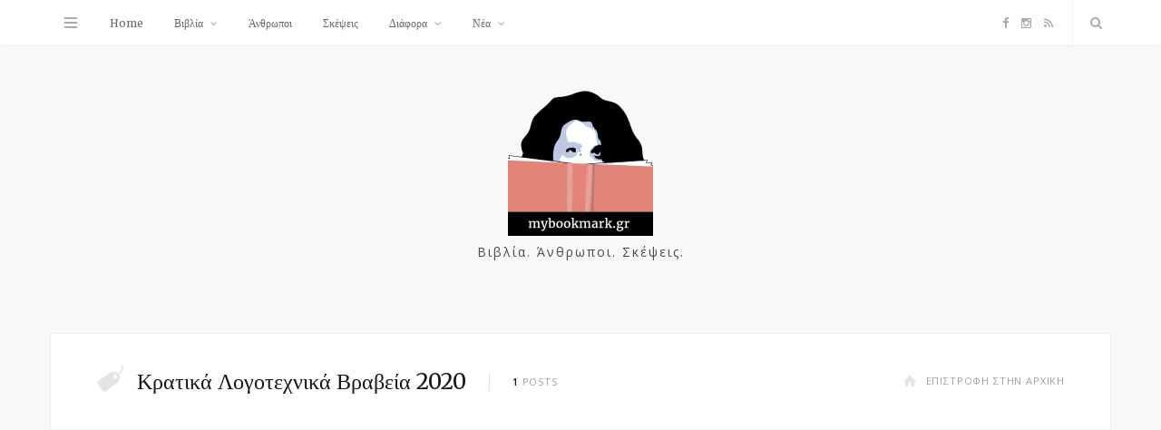

--- FILE ---
content_type: text/html; charset=UTF-8
request_url: https://mybookmark.gr/tag/%CE%BA%CF%81%CE%B1%CF%84%CE%B9%CE%BA%CE%AC-%CE%BB%CE%BF%CE%B3%CE%BF%CF%84%CE%B5%CF%87%CE%BD%CE%B9%CE%BA%CE%AC-%CE%B2%CF%81%CE%B1%CE%B2%CE%B5%CE%AF%CE%B1-2020/
body_size: 15084
content:
<!DOCTYPE html><html lang="el"><head><meta charset="UTF-8" /><meta http-equiv="x-ua-compatible" content="ie=edge" /><meta name="viewport" content="width=device-width, initial-scale=1" /><link rel="pingback" href="https://mybookmark.gr/xmlrpc.php" /><link rel="profile" href="http://gmpg.org/xfn/11" /><meta name='robots' content='index, follow, max-image-preview:large, max-snippet:-1, max-video-preview:-1' /><link media="all" href="https://mybookmark.gr/wp-content/cache/autoptimize/css/autoptimize_a27ae9c0f92bf0e1c86b9e8db707bb5a.css" rel="stylesheet"><title>Κρατικά Λογοτεχνικά Βραβεία 2020 Archives | My bookmark</title><meta name="description" content="Όλα όσα θέλεις να ξέριες για το βιβλίο! Μπες στο Mybookmark.gr" /><link rel="canonical" href="https://mybookmark.gr/tag/κρατικά-λογοτεχνικά-βραβεία-2020/" /><meta property="og:locale" content="el_GR" /><meta property="og:type" content="article" /><meta property="og:title" content="Κρατικά Λογοτεχνικά Βραβεία 2020 Archives | My bookmark" /><meta property="og:description" content="Όλα όσα θέλεις να ξέριες για το βιβλίο! Μπες στο Mybookmark.gr" /><meta property="og:url" content="https://mybookmark.gr/tag/κρατικά-λογοτεχνικά-βραβεία-2020/" /><meta property="og:site_name" content="My bookmark" /><meta name="twitter:card" content="summary_large_image" /> <script type="application/ld+json" class="yoast-schema-graph">{"@context":"https://schema.org","@graph":[{"@type":"CollectionPage","@id":"https://mybookmark.gr/tag/%ce%ba%cf%81%ce%b1%cf%84%ce%b9%ce%ba%ce%ac-%ce%bb%ce%bf%ce%b3%ce%bf%cf%84%ce%b5%cf%87%ce%bd%ce%b9%ce%ba%ce%ac-%ce%b2%cf%81%ce%b1%ce%b2%ce%b5%ce%af%ce%b1-2020/","url":"https://mybookmark.gr/tag/%ce%ba%cf%81%ce%b1%cf%84%ce%b9%ce%ba%ce%ac-%ce%bb%ce%bf%ce%b3%ce%bf%cf%84%ce%b5%cf%87%ce%bd%ce%b9%ce%ba%ce%ac-%ce%b2%cf%81%ce%b1%ce%b2%ce%b5%ce%af%ce%b1-2020/","name":"Κρατικά Λογοτεχνικά Βραβεία 2020 Archives | My bookmark","isPartOf":{"@id":"https://mybookmark.gr/#website"},"primaryImageOfPage":{"@id":"https://mybookmark.gr/tag/%ce%ba%cf%81%ce%b1%cf%84%ce%b9%ce%ba%ce%ac-%ce%bb%ce%bf%ce%b3%ce%bf%cf%84%ce%b5%cf%87%ce%bd%ce%b9%ce%ba%ce%ac-%ce%b2%cf%81%ce%b1%ce%b2%ce%b5%ce%af%ce%b1-2020/#primaryimage"},"image":{"@id":"https://mybookmark.gr/tag/%ce%ba%cf%81%ce%b1%cf%84%ce%b9%ce%ba%ce%ac-%ce%bb%ce%bf%ce%b3%ce%bf%cf%84%ce%b5%cf%87%ce%bd%ce%b9%ce%ba%ce%ac-%ce%b2%cf%81%ce%b1%ce%b2%ce%b5%ce%af%ce%b1-2020/#primaryimage"},"thumbnailUrl":"https://mybookmark.gr/wp-content/uploads/2021/07/logotexnias.jpg","description":"Όλα όσα θέλεις να ξέριες για το βιβλίο! Μπες στο Mybookmark.gr","breadcrumb":{"@id":"https://mybookmark.gr/tag/%ce%ba%cf%81%ce%b1%cf%84%ce%b9%ce%ba%ce%ac-%ce%bb%ce%bf%ce%b3%ce%bf%cf%84%ce%b5%cf%87%ce%bd%ce%b9%ce%ba%ce%ac-%ce%b2%cf%81%ce%b1%ce%b2%ce%b5%ce%af%ce%b1-2020/#breadcrumb"},"inLanguage":"el"},{"@type":"ImageObject","inLanguage":"el","@id":"https://mybookmark.gr/tag/%ce%ba%cf%81%ce%b1%cf%84%ce%b9%ce%ba%ce%ac-%ce%bb%ce%bf%ce%b3%ce%bf%cf%84%ce%b5%cf%87%ce%bd%ce%b9%ce%ba%ce%ac-%ce%b2%cf%81%ce%b1%ce%b2%ce%b5%ce%af%ce%b1-2020/#primaryimage","url":"https://mybookmark.gr/wp-content/uploads/2021/07/logotexnias.jpg","contentUrl":"https://mybookmark.gr/wp-content/uploads/2021/07/logotexnias.jpg","width":960,"height":640,"caption":"Βιβλίο"},{"@type":"BreadcrumbList","@id":"https://mybookmark.gr/tag/%ce%ba%cf%81%ce%b1%cf%84%ce%b9%ce%ba%ce%ac-%ce%bb%ce%bf%ce%b3%ce%bf%cf%84%ce%b5%cf%87%ce%bd%ce%b9%ce%ba%ce%ac-%ce%b2%cf%81%ce%b1%ce%b2%ce%b5%ce%af%ce%b1-2020/#breadcrumb","itemListElement":[{"@type":"ListItem","position":1,"name":"Home","item":"https://mybookmark.gr/"},{"@type":"ListItem","position":2,"name":"Κρατικά Λογοτεχνικά Βραβεία 2020"}]},{"@type":"WebSite","@id":"https://mybookmark.gr/#website","url":"https://mybookmark.gr/","name":"My bookmark","description":"Βιβλία. Άνθρωποι. Σκέψεις.","publisher":{"@id":"https://mybookmark.gr/#organization"},"potentialAction":[{"@type":"SearchAction","target":{"@type":"EntryPoint","urlTemplate":"https://mybookmark.gr/?s={search_term_string}"},"query-input":"required name=search_term_string"}],"inLanguage":"el"},{"@type":"Organization","@id":"https://mybookmark.gr/#organization","name":"Mybookmark.gr","url":"https://mybookmark.gr/","logo":{"@type":"ImageObject","inLanguage":"el","@id":"https://mybookmark.gr/#/schema/logo/image/","url":"https://mybookmark.gr/wp-content/uploads/2019/08/mybookmark.png","contentUrl":"https://mybookmark.gr/wp-content/uploads/2019/08/mybookmark.png","width":1200,"height":630,"caption":"Mybookmark.gr"},"image":{"@id":"https://mybookmark.gr/#/schema/logo/image/"},"sameAs":["https://www.facebook.com/mybookmarkgr/","https://www.instagram.com/mybookmark.gr/"]}]}</script> <link rel='dns-prefetch' href='//fonts.googleapis.com' /><link rel='dns-prefetch' href='//www.googletagmanager.com' /><link rel='dns-prefetch' href='//pagead2.googlesyndication.com' /><link rel="alternate" type="application/rss+xml" title="Ροή RSS &raquo; My bookmark" href="https://mybookmark.gr/feed/" /><link rel="alternate" type="application/rss+xml" title="Ροή Σχολίων &raquo; My bookmark" href="https://mybookmark.gr/comments/feed/" /><link rel="alternate" type="application/rss+xml" title="Ετικέτα ροής My bookmark &raquo; Κρατικά Λογοτεχνικά Βραβεία 2020" href="https://mybookmark.gr/tag/%ce%ba%cf%81%ce%b1%cf%84%ce%b9%ce%ba%ce%ac-%ce%bb%ce%bf%ce%b3%ce%bf%cf%84%ce%b5%cf%87%ce%bd%ce%b9%ce%ba%ce%ac-%ce%b2%cf%81%ce%b1%ce%b2%ce%b5%ce%af%ce%b1-2020/feed/" /> <script type="text/javascript">window._wpemojiSettings = {"baseUrl":"https:\/\/s.w.org\/images\/core\/emoji\/14.0.0\/72x72\/","ext":".png","svgUrl":"https:\/\/s.w.org\/images\/core\/emoji\/14.0.0\/svg\/","svgExt":".svg","source":{"concatemoji":"https:\/\/mybookmark.gr\/wp-includes\/js\/wp-emoji-release.min.js?ver=6.3.7"}};
/*! This file is auto-generated */
!function(i,n){var o,s,e;function c(e){try{var t={supportTests:e,timestamp:(new Date).valueOf()};sessionStorage.setItem(o,JSON.stringify(t))}catch(e){}}function p(e,t,n){e.clearRect(0,0,e.canvas.width,e.canvas.height),e.fillText(t,0,0);var t=new Uint32Array(e.getImageData(0,0,e.canvas.width,e.canvas.height).data),r=(e.clearRect(0,0,e.canvas.width,e.canvas.height),e.fillText(n,0,0),new Uint32Array(e.getImageData(0,0,e.canvas.width,e.canvas.height).data));return t.every(function(e,t){return e===r[t]})}function u(e,t,n){switch(t){case"flag":return n(e,"\ud83c\udff3\ufe0f\u200d\u26a7\ufe0f","\ud83c\udff3\ufe0f\u200b\u26a7\ufe0f")?!1:!n(e,"\ud83c\uddfa\ud83c\uddf3","\ud83c\uddfa\u200b\ud83c\uddf3")&&!n(e,"\ud83c\udff4\udb40\udc67\udb40\udc62\udb40\udc65\udb40\udc6e\udb40\udc67\udb40\udc7f","\ud83c\udff4\u200b\udb40\udc67\u200b\udb40\udc62\u200b\udb40\udc65\u200b\udb40\udc6e\u200b\udb40\udc67\u200b\udb40\udc7f");case"emoji":return!n(e,"\ud83e\udef1\ud83c\udffb\u200d\ud83e\udef2\ud83c\udfff","\ud83e\udef1\ud83c\udffb\u200b\ud83e\udef2\ud83c\udfff")}return!1}function f(e,t,n){var r="undefined"!=typeof WorkerGlobalScope&&self instanceof WorkerGlobalScope?new OffscreenCanvas(300,150):i.createElement("canvas"),a=r.getContext("2d",{willReadFrequently:!0}),o=(a.textBaseline="top",a.font="600 32px Arial",{});return e.forEach(function(e){o[e]=t(a,e,n)}),o}function t(e){var t=i.createElement("script");t.src=e,t.defer=!0,i.head.appendChild(t)}"undefined"!=typeof Promise&&(o="wpEmojiSettingsSupports",s=["flag","emoji"],n.supports={everything:!0,everythingExceptFlag:!0},e=new Promise(function(e){i.addEventListener("DOMContentLoaded",e,{once:!0})}),new Promise(function(t){var n=function(){try{var e=JSON.parse(sessionStorage.getItem(o));if("object"==typeof e&&"number"==typeof e.timestamp&&(new Date).valueOf()<e.timestamp+604800&&"object"==typeof e.supportTests)return e.supportTests}catch(e){}return null}();if(!n){if("undefined"!=typeof Worker&&"undefined"!=typeof OffscreenCanvas&&"undefined"!=typeof URL&&URL.createObjectURL&&"undefined"!=typeof Blob)try{var e="postMessage("+f.toString()+"("+[JSON.stringify(s),u.toString(),p.toString()].join(",")+"));",r=new Blob([e],{type:"text/javascript"}),a=new Worker(URL.createObjectURL(r),{name:"wpTestEmojiSupports"});return void(a.onmessage=function(e){c(n=e.data),a.terminate(),t(n)})}catch(e){}c(n=f(s,u,p))}t(n)}).then(function(e){for(var t in e)n.supports[t]=e[t],n.supports.everything=n.supports.everything&&n.supports[t],"flag"!==t&&(n.supports.everythingExceptFlag=n.supports.everythingExceptFlag&&n.supports[t]);n.supports.everythingExceptFlag=n.supports.everythingExceptFlag&&!n.supports.flag,n.DOMReady=!1,n.readyCallback=function(){n.DOMReady=!0}}).then(function(){return e}).then(function(){var e;n.supports.everything||(n.readyCallback(),(e=n.source||{}).concatemoji?t(e.concatemoji):e.wpemoji&&e.twemoji&&(t(e.twemoji),t(e.wpemoji)))}))}((window,document),window._wpemojiSettings);</script> <link rel='stylesheet' id='smart-blog-fonts-css' href='https://fonts.googleapis.com/css?family=Open+Sans%3A400%2C400italic%2C600%2C700%7CMerriweather%3A400%2C300italic%2C400italic%2C700&#038;subset=greek%2Cgreek-ext' type='text/css' media='all' /> <script type='text/javascript' id='jquery-core-js-extra'>var Sphere_Plugin = {"ajaxurl":"https:\/\/mybookmark.gr\/wp-admin\/admin-ajax.php"};</script> <script type='text/javascript' src='https://mybookmark.gr/wp-includes/js/jquery/jquery.min.js?ver=3.7.0' id='jquery-core-js'></script> <link rel="https://api.w.org/" href="https://mybookmark.gr/wp-json/" /><link rel="alternate" type="application/json" href="https://mybookmark.gr/wp-json/wp/v2/tags/839" /><link rel="EditURI" type="application/rsd+xml" title="RSD" href="https://mybookmark.gr/xmlrpc.php?rsd" /><meta name="generator" content="WordPress 6.3.7" /><meta name="generator" content="Site Kit by Google 1.171.0" /><meta name="google-adsense-platform-account" content="ca-host-pub-2644536267352236"><meta name="google-adsense-platform-domain" content="sitekit.withgoogle.com">  <script async="async" src="https://pagead2.googlesyndication.com/pagead/js/adsbygoogle.js?client=ca-pub-1241304706220529&amp;host=ca-host-pub-2644536267352236" crossorigin="anonymous" type="text/javascript"></script> <link rel="icon" href="https://mybookmark.gr/wp-content/uploads/2019/08/cropped-mybookmarklogo-1-32x32.jpg" sizes="32x32" /><link rel="icon" href="https://mybookmark.gr/wp-content/uploads/2019/08/cropped-mybookmarklogo-1-192x192.jpg" sizes="192x192" /><link rel="apple-touch-icon" href="https://mybookmark.gr/wp-content/uploads/2019/08/cropped-mybookmarklogo-1-180x180.jpg" /><meta name="msapplication-TileImage" content="https://mybookmark.gr/wp-content/uploads/2019/08/cropped-mybookmarklogo-1-270x270.jpg" />  <script async src="https://www.googletagmanager.com/gtag/js?id=G-5V4TEEBN54"></script> <script>window.dataLayer = window.dataLayer || [];
   function gtag(){dataLayer.push(arguments);}
   gtag('js', new Date());
 
   gtag('config', 'G-5V4TEEBN54');</script> </head> <script data-ad-client="ca-pub-1241304706220529" async src="https://pagead2.googlesyndication.com/pagead/js/adsbygoogle.js"></script> <body class="archive tag tag----2020 tag-839 mybkmrk right-sidebar "><div class="main-wrap"><header id="main-head" class="main-head"><div class="top-bar"><div class="top-bar-content" data-sticky-bar="1"><div class="wrap cf"><div class="top-actions cf"><div class="menu-action"> <a href="#" class="action menu icon-hamburger" title="Μενού"></a><nav class="top-nav cf"><div class="menu-top-menu-container"><ul id="menu-top-menu" class="menu"><li id="menu-item-1578" class="menu-item menu-item-type-post_type menu-item-object-page menu-item-1578"><a href="https://mybookmark.gr/about/">About</a></li><li id="menu-item-99" class="menu-item menu-item-type-post_type menu-item-object-page menu-item-99"><a href="https://mybookmark.gr/contact/">Επικοινωνία</a></li></ul></div><div class="follow-us"><h6 class="message">Ακολούθησέ μας:</h6> <a href="https://www.facebook.com/mybookmarkgr/" class="social-link"><i class="icon icon-facebook-squared"></i>Facebook</a> <a href="https://www.instagram.com/mybookmark.gr/" class="social-link"><i class="icon icon-instagram-b"></i>Instagram</a></div></nav></div></div><nav class="navigation"><div class="menu-main-menu-container"><ul id="menu-main-menu" class="menu"><li id="menu-item-1563" class="menu-item menu-item-type-custom menu-item-object-custom menu-item-1563"><a href="/">Home</a></li><li id="menu-item-2458" class="menu-item menu-item-type-taxonomy menu-item-object-category menu-item-has-children menu-item-2458"><a href="https://mybookmark.gr/category/%ce%b2%ce%b9%ce%b2%ce%bb%ce%af%ce%b1/">Βιβλία</a><ul class="sub-menu"><li id="menu-item-1566" class="menu-item menu-item-type-taxonomy menu-item-object-category menu-item-has-children menu-item-1566"><a href="https://mybookmark.gr/category/%ce%b2%ce%b9%ce%b2%ce%bb%ce%af%ce%b1/%ce%b4%ce%b9%ce%ac%ce%b2%ce%b1%cf%83%ce%b1/">Διάβασα</a><ul class="sub-menu"><li id="menu-item-2467" class="menu-item menu-item-type-taxonomy menu-item-object-category menu-item-2467"><a href="https://mybookmark.gr/category/%ce%b2%ce%b9%ce%b2%ce%bb%ce%af%ce%b1/%ce%b4%ce%b9%ce%ac%ce%b2%ce%b1%cf%83%ce%b1/%ce%bc%cf%85%ce%b8%ce%b9%cf%83%cf%84%cf%8c%cf%81%ce%b7%ce%bc%ce%b1/">Μυθιστόρημα</a></li><li id="menu-item-2463" class="menu-item menu-item-type-taxonomy menu-item-object-category menu-item-2463"><a href="https://mybookmark.gr/category/%ce%b2%ce%b9%ce%b2%ce%bb%ce%af%ce%b1/%ce%b4%ce%b9%ce%ac%ce%b2%ce%b1%cf%83%ce%b1/%ce%b1%cf%83%cf%84%cf%85%ce%bd%ce%bf%ce%bc%ce%b9%ce%ba%ce%ac/">Αστυνομικά</a></li><li id="menu-item-2462" class="menu-item menu-item-type-taxonomy menu-item-object-category menu-item-2462"><a href="https://mybookmark.gr/category/%ce%b2%ce%b9%ce%b2%ce%bb%ce%af%ce%b1/%ce%b4%ce%b9%ce%ac%ce%b2%ce%b1%cf%83%ce%b1/nonfiction/">Non-Fiction</a></li><li id="menu-item-2466" class="menu-item menu-item-type-taxonomy menu-item-object-category menu-item-2466"><a href="https://mybookmark.gr/category/%ce%b2%ce%b9%ce%b2%ce%bb%ce%af%ce%b1/%ce%b4%ce%b9%ce%ac%ce%b2%ce%b1%cf%83%ce%b1/%ce%b1%cf%85%cf%84%ce%bf%ce%b2%ce%b5%ce%bb%cf%84%ce%af%cf%89%cf%83%ce%b7/">Ευ ζην</a></li><li id="menu-item-2464" class="menu-item menu-item-type-taxonomy menu-item-object-category menu-item-2464"><a href="https://mybookmark.gr/category/%ce%b2%ce%b9%ce%b2%ce%bb%ce%af%ce%b1/%ce%b4%ce%b9%ce%ac%ce%b2%ce%b1%cf%83%ce%b1/%cf%80%ce%b5%cf%81%ce%b9%ce%b2%ce%ac%ce%bb%ce%bb%ce%bf%ce%bd/">Για το περιβάλλον</a></li><li id="menu-item-2465" class="menu-item menu-item-type-taxonomy menu-item-object-category menu-item-2465"><a href="https://mybookmark.gr/category/%ce%b2%ce%b9%ce%b2%ce%bb%ce%af%ce%b1/%ce%b4%ce%b9%ce%ac%ce%b2%ce%b1%cf%83%ce%b1/%ce%b4%ce%b9%ce%ae%ce%b3%ce%b7%ce%bc%ce%b1/">Διήγημα</a></li><li id="menu-item-2461" class="menu-item menu-item-type-taxonomy menu-item-object-category menu-item-2461"><a href="https://mybookmark.gr/category/%ce%b2%ce%b9%ce%b2%ce%bb%ce%af%ce%b1/%ce%b4%ce%b9%ce%ac%ce%b2%ce%b1%cf%83%ce%b1/audiobooks/">Audiobooks</a></li></ul></li><li id="menu-item-2220" class="menu-item menu-item-type-taxonomy menu-item-object-category menu-item-2220"><a href="https://mybookmark.gr/category/%ce%b2%ce%b9%ce%b2%ce%bb%ce%af%ce%b1/%ce%bb%ce%af%cf%83%cf%84%ce%b5%cf%82/">Λίστες</a></li><li id="menu-item-2460" class="menu-item menu-item-type-taxonomy menu-item-object-category menu-item-2460"><a href="https://mybookmark.gr/category/%ce%b2%ce%b9%ce%b2%ce%bb%ce%af%ce%b1/%cf%84%cf%85%cf%87%ce%b1%ce%af%ce%b1-%cf%83%ce%b5%ce%bb%ce%af%ce%b4%ce%b1/">Tυχαία σελίδα</a></li></ul></li><li id="menu-item-2219" class="menu-item menu-item-type-taxonomy menu-item-object-category menu-item-2219"><a href="https://mybookmark.gr/category/%ce%ac%ce%bd%ce%b8%cf%81%cf%89%cf%80%ce%bf%ce%b9/">Άνθρωποι</a></li><li id="menu-item-1567" class="menu-item menu-item-type-taxonomy menu-item-object-category menu-item-1567"><a href="https://mybookmark.gr/category/%cf%83%ce%ba%ce%ad%cf%88%ce%b5%ce%b9%cf%82/">Σκέψεις</a></li><li id="menu-item-2459" class="menu-item menu-item-type-taxonomy menu-item-object-category menu-item-has-children menu-item-2459"><a href="https://mybookmark.gr/category/diafora-vivliofilika/">Διάφορα</a><ul class="sub-menu"><li id="menu-item-1568" class="menu-item menu-item-type-taxonomy menu-item-object-category menu-item-1568"><a href="https://mybookmark.gr/category/diafora-vivliofilika/trip-of-the-day/">Trip of the day</a></li></ul></li><li id="menu-item-1564" class="menu-item menu-item-type-taxonomy menu-item-object-category menu-item-has-children menu-item-1564"><a href="https://mybookmark.gr/category/%ce%bd%ce%ad%ce%b1/">Νέα</a><ul class="sub-menu"><li id="menu-item-1565" class="menu-item menu-item-type-taxonomy menu-item-object-category menu-item-1565"><a href="https://mybookmark.gr/category/%ce%bd%ce%ad%ce%b1/%ce%b1genda/">Αgenda</a></li></ul></li></ul></div></nav><div class="search-action cf"> <a href="#" class="action search icon-search" title="Αναζήτηση"></a><div class="search-overlay"><form method="get" class="search-form" action="https://mybookmark.gr/"> <label> <span class="screen-reader-text">Αναζήτηη για:</span> <input type="search" class="search-field" placeholder="Γράψε και πάτησε enter..." value="" name="s" title="Αναζήτηη για:" /> </label> <button type="submit" class="search-submit"><i class="icon icon-search"></i></button></form></div></div><ul class="social-icons cf"><li><a href="https://www.facebook.com/mybookmarkgr/" class="icon icon-facebook-b"><span class="visuallyhidden">Facebook</span></a></li><li><a href="https://www.instagram.com/mybookmark.gr/" class="icon icon-instagram-b"><span class="visuallyhidden">Instagram</span></a></li><li><a href="#" class="icon icon-rss"><span class="visuallyhidden">RSS</span></a></li></ul></div></div></div><div class="wrap"><div class="title"> <a href="https://mybookmark.gr/" title="My bookmark" rel="home"> <noscript><img src="https://mybookmark.gr/wp-content/uploads/2020/06/mybookmark_logo_new_small.png" class="logo-image" alt="My bookmark" /></noscript><img src='data:image/svg+xml,%3Csvg%20xmlns=%22http://www.w3.org/2000/svg%22%20viewBox=%220%200%20210%20140%22%3E%3C/svg%3E' data-src="https://mybookmark.gr/wp-content/uploads/2020/06/mybookmark_logo_new_small.png" class="lazyload logo-image" alt="My bookmark" /> </a><p>Βιβλία. Άνθρωποι. Σκέψεις.</p></div></div></header><div class="wrap"><section class="cf archive-head grid-box"><div class="cf"><h2 class="title"><i class="icon title-icon icon-tag"></i>Κρατικά Λογοτεχνικά Βραβεία 2020</h2> <span class="info"><strong>1</strong> Posts</span> <a href="https://mybookmark.gr" class="home-link"><i class="icon icon-home"></i>Επιστροφή στην αρχική</a></div></section></div><div class="main wrap"> <script async src="https://pagead2.googlesyndication.com/pagead/js/adsbygoogle.js"></script>  <ins class="adsbygoogle"
 style="display:block"
 data-ad-client="ca-pub-1241304706220529"
 data-ad-slot="7435889976"
 data-ad-format="auto"
 data-full-width-responsive="true"></ins> <script>(adsbygoogle = window.adsbygoogle || []).push({});</script> </div><div class="main wrap"><div class="ts-row cf"><div class="col-8 main-content cf"><article id="post-3199" class="the-post grid-box post-3199 post type-post status-publish format-standard has-post-thumbnail category-20 tag----2020" itemscope itemtype="http://schema.org/Article" data-gallery><header class="post-header cf"><div class="featured"> <a href="https://mybookmark.gr/2021/07/21/%ce%bf%ce%b9-%ce%bd%ce%b9%ce%ba%ce%b7%cf%84%ce%ad%cf%82-%cf%84%cf%89%ce%bd-%ce%ba%cf%81%ce%b1%cf%84%ce%b9%ce%ba%cf%8e%ce%bd-%ce%bb%ce%bf%ce%b3%ce%bf%cf%84%ce%b5%cf%87%ce%bd%ce%b9%ce%ba%cf%8e%ce%bd/" itemprop="image" class="image-link"><img width="770" height="515" src="https://mybookmark.gr/wp-content/uploads/2021/07/logotexnias-770x515.jpg" class="attachment-smart-blog-main size-smart-blog-main wp-post-image" alt="Βιβλίο" decoding="async" title="Οι νικητές των Κρατικών Λογοτεχνικών Βραβείων 2020" fetchpriority="high" srcset="https://mybookmark.gr/wp-content/uploads/2021/07/logotexnias-770x515.jpg 770w, https://mybookmark.gr/wp-content/uploads/2021/07/logotexnias-300x200.jpg 300w, https://mybookmark.gr/wp-content/uploads/2021/07/logotexnias-270x180.jpg 270w, https://mybookmark.gr/wp-content/uploads/2021/07/logotexnias-369x246.jpg 369w, https://mybookmark.gr/wp-content/uploads/2021/07/logotexnias-99x66.jpg 99w" sizes="(max-width: 770px) 100vw, 770px" /> </a></div><h2 class="post-title" itemprop="name headline"> <a href="https://mybookmark.gr/2021/07/21/%ce%bf%ce%b9-%ce%bd%ce%b9%ce%ba%ce%b7%cf%84%ce%ad%cf%82-%cf%84%cf%89%ce%bd-%ce%ba%cf%81%ce%b1%cf%84%ce%b9%ce%ba%cf%8e%ce%bd-%ce%bb%ce%bf%ce%b3%ce%bf%cf%84%ce%b5%cf%87%ce%bd%ce%b9%ce%ba%cf%8e%ce%bd/" rel="bookmark" class="post-title-link">Οι νικητές των Κρατικών Λογοτεχνικών Βραβείων 2020</a></h2></header><div class="post-meta"> <span class="post-cat"> <a href="https://mybookmark.gr/category/%ce%bd%ce%ad%ce%b1/">Νέα</a></span> <span class="meta-sep"></span> <time class="post-date" itemprop="datePublished" datetime="2021-07-21T17:36:17+00:00">21/07/2021</time></div><div class="post-content description cf" itemprop="articleBody"><p>Αυτοί είναι οι νικητές των Κρατικών Λογοτεχνικών Βραβείων 2020. Αφορούν εκδόσεις του 2019.</p><div class="read-more"><a href="https://mybookmark.gr/2021/07/21/%ce%bf%ce%b9-%ce%bd%ce%b9%ce%ba%ce%b7%cf%84%ce%ad%cf%82-%cf%84%cf%89%ce%bd-%ce%ba%cf%81%ce%b1%cf%84%ce%b9%ce%ba%cf%8e%ce%bd-%ce%bb%ce%bf%ce%b3%ce%bf%cf%84%ce%b5%cf%87%ce%bd%ce%b9%ce%ba%cf%8e%ce%bd/" title="Διάβασε περισσότερα">Ανάγνωση<i class="icon icon-angle-right"></i></a></div><ul class="post-counters"><li class="item heart"> <a href="#" class="count count-link count-heart" data-id="3199"><i class="icon icon-heart-1"></i><span class="number">0</span></a></li><li class="item share"> <a href="#" class="count-link"><i class="icon icon-share-1"></i><span class="number">0</span></a><ul class="post-share-menu"><li> <a href="http://www.facebook.com/sharer.php?u=https%3A%2F%2Fmybookmark.gr%2F2021%2F07%2F21%2F%25ce%25bf%25ce%25b9-%25ce%25bd%25ce%25b9%25ce%25ba%25ce%25b7%25cf%2584%25ce%25ad%25cf%2582-%25cf%2584%25cf%2589%25ce%25bd-%25ce%25ba%25cf%2581%25ce%25b1%25cf%2584%25ce%25b9%25ce%25ba%25cf%258e%25ce%25bd-%25ce%25bb%25ce%25bf%25ce%25b3%25ce%25bf%25cf%2584%25ce%25b5%25cf%2587%25ce%25bd%25ce%25b9%25ce%25ba%25cf%258e%25ce%25bd%2F" target="_blank" class="link"> <i class="icon-facebook-squared"></i>Facebook</a></li><li> <a href="http://twitter.com/home?status=https%3A%2F%2Fmybookmark.gr%2F2021%2F07%2F21%2F%25ce%25bf%25ce%25b9-%25ce%25bd%25ce%25b9%25ce%25ba%25ce%25b7%25cf%2584%25ce%25ad%25cf%2582-%25cf%2584%25cf%2589%25ce%25bd-%25ce%25ba%25cf%2581%25ce%25b1%25cf%2584%25ce%25b9%25ce%25ba%25cf%258e%25ce%25bd-%25ce%25bb%25ce%25bf%25ce%25b3%25ce%25bf%25cf%2584%25ce%25b5%25cf%2587%25ce%25bd%25ce%25b9%25ce%25ba%25cf%258e%25ce%25bd%2F" target="_blank" class="link"> <i class="icon-twitter"></i>Twitter</a></li><li> <a href="http://plus.google.com/share?url=https%3A%2F%2Fmybookmark.gr%2F2021%2F07%2F21%2F%25ce%25bf%25ce%25b9-%25ce%25bd%25ce%25b9%25ce%25ba%25ce%25b7%25cf%2584%25ce%25ad%25cf%2582-%25cf%2584%25cf%2589%25ce%25bd-%25ce%25ba%25cf%2581%25ce%25b1%25cf%2584%25ce%25b9%25ce%25ba%25cf%258e%25ce%25bd-%25ce%25bb%25ce%25bf%25ce%25b3%25ce%25bf%25cf%2584%25ce%25b5%25cf%2587%25ce%25bd%25ce%25b9%25ce%25ba%25cf%258e%25ce%25bd%2F" target="_blank" class="link"> <i class="icon-gplus"></i>Google+</a></li></ul></li><li class="item comments"><a href="https://mybookmark.gr/2021/07/21/%ce%bf%ce%b9-%ce%bd%ce%b9%ce%ba%ce%b7%cf%84%ce%ad%cf%82-%cf%84%cf%89%ce%bd-%ce%ba%cf%81%ce%b1%cf%84%ce%b9%ce%ba%cf%8e%ce%bd-%ce%bb%ce%bf%ce%b3%ce%bf%cf%84%ce%b5%cf%87%ce%bd%ce%b9%ce%ba%cf%8e%ce%bd/#respond" class="count-link"> <i class="icon icon-comment-1"></i><span class="number">0</span></a></li></ul></div></article><nav class="main-pagination"><div class="previous"></div><div class="next"></div></nav></div><aside class="col-4 sidebar"><ul><li id="search-3" class="grid-box widget widget_search"><h5 class="widget-title">Ψάξε κάτι!</h5><form method="get" class="search-form" action="https://mybookmark.gr/"> <label> <span class="screen-reader-text">Αναζήτηη για:</span> <input type="search" class="search-field" placeholder="Γράψε και πάτησε enter..." value="" name="s" title="Αναζήτηη για:" /> </label> <button type="submit" class="search-submit"><i class="icon icon-search"></i></button></form></li><li id="custom_html-4" class="widget_text grid-box widget widget_custom_html"><div class="textwidget custom-html-widget"><div id="sb_instagram"  class="sbi sbi_mob_col_1 sbi_tab_col_2 sbi_col_2" style="padding-bottom: 10px; width: 100%;"	 data-feedid="*1"  data-res="auto" data-cols="2" data-colsmobile="1" data-colstablet="2" data-num="4" data-nummobile="" data-item-padding="5"	 data-shortcode-atts="{}"  data-postid="" data-locatornonce="ef36aaa004" data-imageaspectratio="1:1" data-sbi-flags="favorLocal"><div id="sbi_images"  style="gap: 10px;"><div class="sbi_item sbi_type_carousel sbi_new sbi_transition"
 id="sbi_18298657846215927" data-date="1741451752"><div class="sbi_photo_wrap"> <a class="sbi_photo" href="https://www.instagram.com/p/DG8f23to7gA/" target="_blank" rel="noopener nofollow" data-full-res="https://scontent-ams2-1.cdninstagram.com/v/t51.75761-15/483835280_18392118841111178_735069811117281210_n.jpg?stp=dst-jpg_e35_tt6&#038;_nc_cat=105&#038;ccb=7-5&#038;_nc_sid=18de74&#038;efg=eyJlZmdfdGFnIjoiQ0FST1VTRUxfSVRFTS5iZXN0X2ltYWdlX3VybGdlbi5DMyJ9&#038;_nc_ohc=eNe8_JTCzBwQ7kNvwHLzRJb&#038;_nc_oc=Admxg19dan1vdNcOqirJ4h_qrQaLXQj6E48dwPacIzo2rF9NuOXcShf1qBIzseM2rHMrpEwJLpefcDeIDByICur6&#038;_nc_zt=23&#038;_nc_ht=scontent-ams2-1.cdninstagram.com&#038;edm=AM6HXa8EAAAA&#038;_nc_gid=n2gV8lUwFrVm9eXFHaYEBw&#038;oh=00_AfrlXQmBEm_8he2MT2_gVUHQlusm_GhzwRWdzwOT9vEQ4Q&#038;oe=69822764" data-img-src-set="{&quot;d&quot;:&quot;https:\/\/scontent-ams2-1.cdninstagram.com\/v\/t51.75761-15\/483835280_18392118841111178_735069811117281210_n.jpg?stp=dst-jpg_e35_tt6&amp;_nc_cat=105&amp;ccb=7-5&amp;_nc_sid=18de74&amp;efg=eyJlZmdfdGFnIjoiQ0FST1VTRUxfSVRFTS5iZXN0X2ltYWdlX3VybGdlbi5DMyJ9&amp;_nc_ohc=eNe8_JTCzBwQ7kNvwHLzRJb&amp;_nc_oc=Admxg19dan1vdNcOqirJ4h_qrQaLXQj6E48dwPacIzo2rF9NuOXcShf1qBIzseM2rHMrpEwJLpefcDeIDByICur6&amp;_nc_zt=23&amp;_nc_ht=scontent-ams2-1.cdninstagram.com&amp;edm=AM6HXa8EAAAA&amp;_nc_gid=n2gV8lUwFrVm9eXFHaYEBw&amp;oh=00_AfrlXQmBEm_8he2MT2_gVUHQlusm_GhzwRWdzwOT9vEQ4Q&amp;oe=69822764&quot;,&quot;150&quot;:&quot;https:\/\/scontent-ams2-1.cdninstagram.com\/v\/t51.75761-15\/483835280_18392118841111178_735069811117281210_n.jpg?stp=dst-jpg_e35_tt6&amp;_nc_cat=105&amp;ccb=7-5&amp;_nc_sid=18de74&amp;efg=eyJlZmdfdGFnIjoiQ0FST1VTRUxfSVRFTS5iZXN0X2ltYWdlX3VybGdlbi5DMyJ9&amp;_nc_ohc=eNe8_JTCzBwQ7kNvwHLzRJb&amp;_nc_oc=Admxg19dan1vdNcOqirJ4h_qrQaLXQj6E48dwPacIzo2rF9NuOXcShf1qBIzseM2rHMrpEwJLpefcDeIDByICur6&amp;_nc_zt=23&amp;_nc_ht=scontent-ams2-1.cdninstagram.com&amp;edm=AM6HXa8EAAAA&amp;_nc_gid=n2gV8lUwFrVm9eXFHaYEBw&amp;oh=00_AfrlXQmBEm_8he2MT2_gVUHQlusm_GhzwRWdzwOT9vEQ4Q&amp;oe=69822764&quot;,&quot;320&quot;:&quot;https:\/\/scontent-ams2-1.cdninstagram.com\/v\/t51.75761-15\/483835280_18392118841111178_735069811117281210_n.jpg?stp=dst-jpg_e35_tt6&amp;_nc_cat=105&amp;ccb=7-5&amp;_nc_sid=18de74&amp;efg=eyJlZmdfdGFnIjoiQ0FST1VTRUxfSVRFTS5iZXN0X2ltYWdlX3VybGdlbi5DMyJ9&amp;_nc_ohc=eNe8_JTCzBwQ7kNvwHLzRJb&amp;_nc_oc=Admxg19dan1vdNcOqirJ4h_qrQaLXQj6E48dwPacIzo2rF9NuOXcShf1qBIzseM2rHMrpEwJLpefcDeIDByICur6&amp;_nc_zt=23&amp;_nc_ht=scontent-ams2-1.cdninstagram.com&amp;edm=AM6HXa8EAAAA&amp;_nc_gid=n2gV8lUwFrVm9eXFHaYEBw&amp;oh=00_AfrlXQmBEm_8he2MT2_gVUHQlusm_GhzwRWdzwOT9vEQ4Q&amp;oe=69822764&quot;,&quot;640&quot;:&quot;https:\/\/scontent-ams2-1.cdninstagram.com\/v\/t51.75761-15\/483835280_18392118841111178_735069811117281210_n.jpg?stp=dst-jpg_e35_tt6&amp;_nc_cat=105&amp;ccb=7-5&amp;_nc_sid=18de74&amp;efg=eyJlZmdfdGFnIjoiQ0FST1VTRUxfSVRFTS5iZXN0X2ltYWdlX3VybGdlbi5DMyJ9&amp;_nc_ohc=eNe8_JTCzBwQ7kNvwHLzRJb&amp;_nc_oc=Admxg19dan1vdNcOqirJ4h_qrQaLXQj6E48dwPacIzo2rF9NuOXcShf1qBIzseM2rHMrpEwJLpefcDeIDByICur6&amp;_nc_zt=23&amp;_nc_ht=scontent-ams2-1.cdninstagram.com&amp;edm=AM6HXa8EAAAA&amp;_nc_gid=n2gV8lUwFrVm9eXFHaYEBw&amp;oh=00_AfrlXQmBEm_8he2MT2_gVUHQlusm_GhzwRWdzwOT9vEQ4Q&amp;oe=69822764&quot;}"> <span class="sbi-screenreader">Τα παλιά τα χρόνια δεν υπήρχαν γυναίκες, γι’αυτό κ</span> <svg class="svg-inline--fa fa-clone fa-w-16 sbi_lightbox_carousel_icon" aria-hidden="true" aria-label="Clone" data-fa-proƒcessed="" data-prefix="far" data-icon="clone" role="img" xmlns="http://www.w3.org/2000/svg" viewBox="0 0 512 512"> <path fill="currentColor" d="M464 0H144c-26.51 0-48 21.49-48 48v48H48c-26.51 0-48 21.49-48 48v320c0 26.51 21.49 48 48 48h320c26.51 0 48-21.49 48-48v-48h48c26.51 0 48-21.49 48-48V48c0-26.51-21.49-48-48-48zM362 464H54a6 6 0 0 1-6-6V150a6 6 0 0 1 6-6h42v224c0 26.51 21.49 48 48 48h224v42a6 6 0 0 1-6 6zm96-96H150a6 6 0 0 1-6-6V54a6 6 0 0 1 6-6h308a6 6 0 0 1 6 6v308a6 6 0 0 1-6 6z"></path> </svg> <noscript><img src="https://mybookmark.gr/wp-content/plugins/instagram-feed/img/placeholder.png" alt="Τα παλιά τα χρόνια δεν υπήρχαν γυναίκες, γι’αυτό και δεν τις συναντάμε στο μάθημα της ιστορίας στο σχολείο. Υπήρχαν μόνο άντρες και αρκετοί από αυτούς ιδιοφυϊείες.  Και έτσι ξεκινάει το βιβλίο «Το πρόβλημα με τις γυναικες» της Jacky Fleming, ένα απολαυστικό κόμικ που σατιρίζει την απουσία των γυναικών από την ιστορία αλλά και τις θεωρίες που διατυπώθηκαν για αυτές.  Έξυπνο χιούμορ, ωραία εικονογράφηση, και θεωρίες που αν δεν τις έχεις πετύχει κάπου θα σε κάνουν να πεις «ε;»  Μόλις κυκλοφόρησε στα ελληνικά από τις εκδόσεις Μεταίχμιο." aria-hidden="true"></noscript><img class="lazyload" src='data:image/svg+xml,%3Csvg%20xmlns=%22http://www.w3.org/2000/svg%22%20viewBox=%220%200%20210%20140%22%3E%3C/svg%3E' data-src="https://mybookmark.gr/wp-content/plugins/instagram-feed/img/placeholder.png" alt="Τα παλιά τα χρόνια δεν υπήρχαν γυναίκες, γι’αυτό και δεν τις συναντάμε στο μάθημα της ιστορίας στο σχολείο. Υπήρχαν μόνο άντρες και αρκετοί από αυτούς ιδιοφυϊείες.  Και έτσι ξεκινάει το βιβλίο «Το πρόβλημα με τις γυναικες» της Jacky Fleming, ένα απολαυστικό κόμικ που σατιρίζει την απουσία των γυναικών από την ιστορία αλλά και τις θεωρίες που διατυπώθηκαν για αυτές.  Έξυπνο χιούμορ, ωραία εικονογράφηση, και θεωρίες που αν δεν τις έχεις πετύχει κάπου θα σε κάνουν να πεις «ε;»  Μόλις κυκλοφόρησε στα ελληνικά από τις εκδόσεις Μεταίχμιο." aria-hidden="true"> </a></div></div><div class="sbi_item sbi_type_image sbi_new sbi_transition"
 id="sbi_17977496027681050" data-date="1740764629"><div class="sbi_photo_wrap"> <a class="sbi_photo" href="https://www.instagram.com/p/DGoBRi6I6lw/" target="_blank" rel="noopener nofollow" data-full-res="https://scontent-ams2-1.cdninstagram.com/v/t51.75761-15/482000812_18390867535111178_2138654996006137583_n.jpg?stp=dst-jpg_e35_tt6&#038;_nc_cat=103&#038;ccb=7-5&#038;_nc_sid=18de74&#038;efg=eyJlZmdfdGFnIjoiRkVFRC5iZXN0X2ltYWdlX3VybGdlbi5DMyJ9&#038;_nc_ohc=_dik-TAujt0Q7kNvwHWacbi&#038;_nc_oc=Adl8YnaeszSsLAf04r0luBqstTYP1JNvTY_BonnN_p6a0d-13ZBusphhyqVlY0vEBPh24C_rsOjoipNQrCIown5j&#038;_nc_zt=23&#038;_nc_ht=scontent-ams2-1.cdninstagram.com&#038;edm=AM6HXa8EAAAA&#038;_nc_gid=n2gV8lUwFrVm9eXFHaYEBw&#038;oh=00_AfpbytOYs3NA_-EWPU-BB-4ZEDeM9Ko6harFEWbFYMuFQw&#038;oe=6982226A" data-img-src-set="{&quot;d&quot;:&quot;https:\/\/scontent-ams2-1.cdninstagram.com\/v\/t51.75761-15\/482000812_18390867535111178_2138654996006137583_n.jpg?stp=dst-jpg_e35_tt6&amp;_nc_cat=103&amp;ccb=7-5&amp;_nc_sid=18de74&amp;efg=eyJlZmdfdGFnIjoiRkVFRC5iZXN0X2ltYWdlX3VybGdlbi5DMyJ9&amp;_nc_ohc=_dik-TAujt0Q7kNvwHWacbi&amp;_nc_oc=Adl8YnaeszSsLAf04r0luBqstTYP1JNvTY_BonnN_p6a0d-13ZBusphhyqVlY0vEBPh24C_rsOjoipNQrCIown5j&amp;_nc_zt=23&amp;_nc_ht=scontent-ams2-1.cdninstagram.com&amp;edm=AM6HXa8EAAAA&amp;_nc_gid=n2gV8lUwFrVm9eXFHaYEBw&amp;oh=00_AfpbytOYs3NA_-EWPU-BB-4ZEDeM9Ko6harFEWbFYMuFQw&amp;oe=6982226A&quot;,&quot;150&quot;:&quot;https:\/\/scontent-ams2-1.cdninstagram.com\/v\/t51.75761-15\/482000812_18390867535111178_2138654996006137583_n.jpg?stp=dst-jpg_e35_tt6&amp;_nc_cat=103&amp;ccb=7-5&amp;_nc_sid=18de74&amp;efg=eyJlZmdfdGFnIjoiRkVFRC5iZXN0X2ltYWdlX3VybGdlbi5DMyJ9&amp;_nc_ohc=_dik-TAujt0Q7kNvwHWacbi&amp;_nc_oc=Adl8YnaeszSsLAf04r0luBqstTYP1JNvTY_BonnN_p6a0d-13ZBusphhyqVlY0vEBPh24C_rsOjoipNQrCIown5j&amp;_nc_zt=23&amp;_nc_ht=scontent-ams2-1.cdninstagram.com&amp;edm=AM6HXa8EAAAA&amp;_nc_gid=n2gV8lUwFrVm9eXFHaYEBw&amp;oh=00_AfpbytOYs3NA_-EWPU-BB-4ZEDeM9Ko6harFEWbFYMuFQw&amp;oe=6982226A&quot;,&quot;320&quot;:&quot;https:\/\/scontent-ams2-1.cdninstagram.com\/v\/t51.75761-15\/482000812_18390867535111178_2138654996006137583_n.jpg?stp=dst-jpg_e35_tt6&amp;_nc_cat=103&amp;ccb=7-5&amp;_nc_sid=18de74&amp;efg=eyJlZmdfdGFnIjoiRkVFRC5iZXN0X2ltYWdlX3VybGdlbi5DMyJ9&amp;_nc_ohc=_dik-TAujt0Q7kNvwHWacbi&amp;_nc_oc=Adl8YnaeszSsLAf04r0luBqstTYP1JNvTY_BonnN_p6a0d-13ZBusphhyqVlY0vEBPh24C_rsOjoipNQrCIown5j&amp;_nc_zt=23&amp;_nc_ht=scontent-ams2-1.cdninstagram.com&amp;edm=AM6HXa8EAAAA&amp;_nc_gid=n2gV8lUwFrVm9eXFHaYEBw&amp;oh=00_AfpbytOYs3NA_-EWPU-BB-4ZEDeM9Ko6harFEWbFYMuFQw&amp;oe=6982226A&quot;,&quot;640&quot;:&quot;https:\/\/scontent-ams2-1.cdninstagram.com\/v\/t51.75761-15\/482000812_18390867535111178_2138654996006137583_n.jpg?stp=dst-jpg_e35_tt6&amp;_nc_cat=103&amp;ccb=7-5&amp;_nc_sid=18de74&amp;efg=eyJlZmdfdGFnIjoiRkVFRC5iZXN0X2ltYWdlX3VybGdlbi5DMyJ9&amp;_nc_ohc=_dik-TAujt0Q7kNvwHWacbi&amp;_nc_oc=Adl8YnaeszSsLAf04r0luBqstTYP1JNvTY_BonnN_p6a0d-13ZBusphhyqVlY0vEBPh24C_rsOjoipNQrCIown5j&amp;_nc_zt=23&amp;_nc_ht=scontent-ams2-1.cdninstagram.com&amp;edm=AM6HXa8EAAAA&amp;_nc_gid=n2gV8lUwFrVm9eXFHaYEBw&amp;oh=00_AfpbytOYs3NA_-EWPU-BB-4ZEDeM9Ko6harFEWbFYMuFQw&amp;oe=6982226A&quot;}"> <span class="sbi-screenreader">28.2  Από το βιβλίο «Αδερφοφάδες», Ν. Καζαντζάκης</span> <noscript><img src="https://mybookmark.gr/wp-content/plugins/instagram-feed/img/placeholder.png" alt="28.2  Από το βιβλίο «Αδερφοφάδες», Ν. Καζαντζάκης" aria-hidden="true"></noscript><img class="lazyload" src='data:image/svg+xml,%3Csvg%20xmlns=%22http://www.w3.org/2000/svg%22%20viewBox=%220%200%20210%20140%22%3E%3C/svg%3E' data-src="https://mybookmark.gr/wp-content/plugins/instagram-feed/img/placeholder.png" alt="28.2  Από το βιβλίο «Αδερφοφάδες», Ν. Καζαντζάκης" aria-hidden="true"> </a></div></div><div class="sbi_item sbi_type_image sbi_new sbi_transition"
 id="sbi_18150478675357010" data-date="1737109110"><div class="sbi_photo_wrap"> <a class="sbi_photo" href="https://www.instagram.com/p/DE7E7NioewK/" target="_blank" rel="noopener nofollow" data-full-res="https://scontent-ams2-1.cdninstagram.com/v/t51.75761-15/471861183_18385108459111178_8413476964294048712_n.jpg?stp=dst-jpg_e35_tt6&#038;_nc_cat=102&#038;ccb=7-5&#038;_nc_sid=18de74&#038;efg=eyJlZmdfdGFnIjoiRkVFRC5iZXN0X2ltYWdlX3VybGdlbi5DMyJ9&#038;_nc_ohc=0qzGthsGfj4Q7kNvwFsjhDm&#038;_nc_oc=AdkOCFoBXmvMYnV2Ss3SW1O9q6CRcSP8l-kDE8_H-9HrMOS37ZJ9EsMxpm_9PezFWJCBMOuNmBBnQD-dp70EsvKR&#038;_nc_zt=23&#038;_nc_ht=scontent-ams2-1.cdninstagram.com&#038;edm=AM6HXa8EAAAA&#038;_nc_gid=n2gV8lUwFrVm9eXFHaYEBw&#038;oh=00_AfoZG_mzTIv1L2neNEjUsiiQMZ4o1Ft60rbqM7Hvt2Iuhg&#038;oe=69822F9C" data-img-src-set="{&quot;d&quot;:&quot;https:\/\/scontent-ams2-1.cdninstagram.com\/v\/t51.75761-15\/471861183_18385108459111178_8413476964294048712_n.jpg?stp=dst-jpg_e35_tt6&amp;_nc_cat=102&amp;ccb=7-5&amp;_nc_sid=18de74&amp;efg=eyJlZmdfdGFnIjoiRkVFRC5iZXN0X2ltYWdlX3VybGdlbi5DMyJ9&amp;_nc_ohc=0qzGthsGfj4Q7kNvwFsjhDm&amp;_nc_oc=AdkOCFoBXmvMYnV2Ss3SW1O9q6CRcSP8l-kDE8_H-9HrMOS37ZJ9EsMxpm_9PezFWJCBMOuNmBBnQD-dp70EsvKR&amp;_nc_zt=23&amp;_nc_ht=scontent-ams2-1.cdninstagram.com&amp;edm=AM6HXa8EAAAA&amp;_nc_gid=n2gV8lUwFrVm9eXFHaYEBw&amp;oh=00_AfoZG_mzTIv1L2neNEjUsiiQMZ4o1Ft60rbqM7Hvt2Iuhg&amp;oe=69822F9C&quot;,&quot;150&quot;:&quot;https:\/\/scontent-ams2-1.cdninstagram.com\/v\/t51.75761-15\/471861183_18385108459111178_8413476964294048712_n.jpg?stp=dst-jpg_e35_tt6&amp;_nc_cat=102&amp;ccb=7-5&amp;_nc_sid=18de74&amp;efg=eyJlZmdfdGFnIjoiRkVFRC5iZXN0X2ltYWdlX3VybGdlbi5DMyJ9&amp;_nc_ohc=0qzGthsGfj4Q7kNvwFsjhDm&amp;_nc_oc=AdkOCFoBXmvMYnV2Ss3SW1O9q6CRcSP8l-kDE8_H-9HrMOS37ZJ9EsMxpm_9PezFWJCBMOuNmBBnQD-dp70EsvKR&amp;_nc_zt=23&amp;_nc_ht=scontent-ams2-1.cdninstagram.com&amp;edm=AM6HXa8EAAAA&amp;_nc_gid=n2gV8lUwFrVm9eXFHaYEBw&amp;oh=00_AfoZG_mzTIv1L2neNEjUsiiQMZ4o1Ft60rbqM7Hvt2Iuhg&amp;oe=69822F9C&quot;,&quot;320&quot;:&quot;https:\/\/scontent-ams2-1.cdninstagram.com\/v\/t51.75761-15\/471861183_18385108459111178_8413476964294048712_n.jpg?stp=dst-jpg_e35_tt6&amp;_nc_cat=102&amp;ccb=7-5&amp;_nc_sid=18de74&amp;efg=eyJlZmdfdGFnIjoiRkVFRC5iZXN0X2ltYWdlX3VybGdlbi5DMyJ9&amp;_nc_ohc=0qzGthsGfj4Q7kNvwFsjhDm&amp;_nc_oc=AdkOCFoBXmvMYnV2Ss3SW1O9q6CRcSP8l-kDE8_H-9HrMOS37ZJ9EsMxpm_9PezFWJCBMOuNmBBnQD-dp70EsvKR&amp;_nc_zt=23&amp;_nc_ht=scontent-ams2-1.cdninstagram.com&amp;edm=AM6HXa8EAAAA&amp;_nc_gid=n2gV8lUwFrVm9eXFHaYEBw&amp;oh=00_AfoZG_mzTIv1L2neNEjUsiiQMZ4o1Ft60rbqM7Hvt2Iuhg&amp;oe=69822F9C&quot;,&quot;640&quot;:&quot;https:\/\/scontent-ams2-1.cdninstagram.com\/v\/t51.75761-15\/471861183_18385108459111178_8413476964294048712_n.jpg?stp=dst-jpg_e35_tt6&amp;_nc_cat=102&amp;ccb=7-5&amp;_nc_sid=18de74&amp;efg=eyJlZmdfdGFnIjoiRkVFRC5iZXN0X2ltYWdlX3VybGdlbi5DMyJ9&amp;_nc_ohc=0qzGthsGfj4Q7kNvwFsjhDm&amp;_nc_oc=AdkOCFoBXmvMYnV2Ss3SW1O9q6CRcSP8l-kDE8_H-9HrMOS37ZJ9EsMxpm_9PezFWJCBMOuNmBBnQD-dp70EsvKR&amp;_nc_zt=23&amp;_nc_ht=scontent-ams2-1.cdninstagram.com&amp;edm=AM6HXa8EAAAA&amp;_nc_gid=n2gV8lUwFrVm9eXFHaYEBw&amp;oh=00_AfoZG_mzTIv1L2neNEjUsiiQMZ4o1Ft60rbqM7Hvt2Iuhg&amp;oe=69822F9C&quot;}"> <span class="sbi-screenreader">Booklife lately: 10% λογοτεχνία, 90% βιβλία για το</span> <noscript><img src="https://mybookmark.gr/wp-content/plugins/instagram-feed/img/placeholder.png" alt="Booklife lately: 10% λογοτεχνία, 90% βιβλία για το σπίτι, τη διακόσμηση, τα τραπέζια, τις καρέκλες, τα υφάσματα κλπ κλπ. Έψαξα αρκετά και νομίζω βρήκα μερικά πολυυυ χρήσιμα και βοηθητικά. Αν μετακομίζεις / ανακαινίζεις εγώ είμαι εδώ για σένα. Θα επανέλθω ανα βιβλίο να στα πω 🥲" aria-hidden="true"></noscript><img class="lazyload" src='data:image/svg+xml,%3Csvg%20xmlns=%22http://www.w3.org/2000/svg%22%20viewBox=%220%200%20210%20140%22%3E%3C/svg%3E' data-src="https://mybookmark.gr/wp-content/plugins/instagram-feed/img/placeholder.png" alt="Booklife lately: 10% λογοτεχνία, 90% βιβλία για το σπίτι, τη διακόσμηση, τα τραπέζια, τις καρέκλες, τα υφάσματα κλπ κλπ. Έψαξα αρκετά και νομίζω βρήκα μερικά πολυυυ χρήσιμα και βοηθητικά. Αν μετακομίζεις / ανακαινίζεις εγώ είμαι εδώ για σένα. Θα επανέλθω ανα βιβλίο να στα πω 🥲" aria-hidden="true"> </a></div></div><div class="sbi_item sbi_type_image sbi_new sbi_transition"
 id="sbi_18030968258586383" data-date="1732366980"><div class="sbi_photo_wrap"> <a class="sbi_photo" href="https://www.instagram.com/p/DCtwB7voY7K/" target="_blank" rel="noopener nofollow" data-full-res="https://scontent-ams2-1.cdninstagram.com/v/t51.29350-15/467939781_552178314337091_4569752071566831012_n.jpg?stp=dst-jpg_e35_tt6&#038;_nc_cat=106&#038;ccb=7-5&#038;_nc_sid=18de74&#038;efg=eyJlZmdfdGFnIjoiRkVFRC5iZXN0X2ltYWdlX3VybGdlbi5DMyJ9&#038;_nc_ohc=_Qn-iUW8g2QQ7kNvwGTmdh0&#038;_nc_oc=Adlyoy-Rmh43ofXUTf563suBpHcG9bMznPBVVDDYEcWNOqvXCu7L1VeyOqKGhQY0vk_iBf4SJ4zdrfq5aSjsU9gN&#038;_nc_zt=23&#038;_nc_ht=scontent-ams2-1.cdninstagram.com&#038;edm=AM6HXa8EAAAA&#038;_nc_gid=n2gV8lUwFrVm9eXFHaYEBw&#038;oh=00_AfpMqSrla-Y3DQLsNvCWIKk_zjegSFnETMSF1JmxL-uRoQ&#038;oe=69824478" data-img-src-set="{&quot;d&quot;:&quot;https:\/\/scontent-ams2-1.cdninstagram.com\/v\/t51.29350-15\/467939781_552178314337091_4569752071566831012_n.jpg?stp=dst-jpg_e35_tt6&amp;_nc_cat=106&amp;ccb=7-5&amp;_nc_sid=18de74&amp;efg=eyJlZmdfdGFnIjoiRkVFRC5iZXN0X2ltYWdlX3VybGdlbi5DMyJ9&amp;_nc_ohc=_Qn-iUW8g2QQ7kNvwGTmdh0&amp;_nc_oc=Adlyoy-Rmh43ofXUTf563suBpHcG9bMznPBVVDDYEcWNOqvXCu7L1VeyOqKGhQY0vk_iBf4SJ4zdrfq5aSjsU9gN&amp;_nc_zt=23&amp;_nc_ht=scontent-ams2-1.cdninstagram.com&amp;edm=AM6HXa8EAAAA&amp;_nc_gid=n2gV8lUwFrVm9eXFHaYEBw&amp;oh=00_AfpMqSrla-Y3DQLsNvCWIKk_zjegSFnETMSF1JmxL-uRoQ&amp;oe=69824478&quot;,&quot;150&quot;:&quot;https:\/\/scontent-ams2-1.cdninstagram.com\/v\/t51.29350-15\/467939781_552178314337091_4569752071566831012_n.jpg?stp=dst-jpg_e35_tt6&amp;_nc_cat=106&amp;ccb=7-5&amp;_nc_sid=18de74&amp;efg=eyJlZmdfdGFnIjoiRkVFRC5iZXN0X2ltYWdlX3VybGdlbi5DMyJ9&amp;_nc_ohc=_Qn-iUW8g2QQ7kNvwGTmdh0&amp;_nc_oc=Adlyoy-Rmh43ofXUTf563suBpHcG9bMznPBVVDDYEcWNOqvXCu7L1VeyOqKGhQY0vk_iBf4SJ4zdrfq5aSjsU9gN&amp;_nc_zt=23&amp;_nc_ht=scontent-ams2-1.cdninstagram.com&amp;edm=AM6HXa8EAAAA&amp;_nc_gid=n2gV8lUwFrVm9eXFHaYEBw&amp;oh=00_AfpMqSrla-Y3DQLsNvCWIKk_zjegSFnETMSF1JmxL-uRoQ&amp;oe=69824478&quot;,&quot;320&quot;:&quot;https:\/\/scontent-ams2-1.cdninstagram.com\/v\/t51.29350-15\/467939781_552178314337091_4569752071566831012_n.jpg?stp=dst-jpg_e35_tt6&amp;_nc_cat=106&amp;ccb=7-5&amp;_nc_sid=18de74&amp;efg=eyJlZmdfdGFnIjoiRkVFRC5iZXN0X2ltYWdlX3VybGdlbi5DMyJ9&amp;_nc_ohc=_Qn-iUW8g2QQ7kNvwGTmdh0&amp;_nc_oc=Adlyoy-Rmh43ofXUTf563suBpHcG9bMznPBVVDDYEcWNOqvXCu7L1VeyOqKGhQY0vk_iBf4SJ4zdrfq5aSjsU9gN&amp;_nc_zt=23&amp;_nc_ht=scontent-ams2-1.cdninstagram.com&amp;edm=AM6HXa8EAAAA&amp;_nc_gid=n2gV8lUwFrVm9eXFHaYEBw&amp;oh=00_AfpMqSrla-Y3DQLsNvCWIKk_zjegSFnETMSF1JmxL-uRoQ&amp;oe=69824478&quot;,&quot;640&quot;:&quot;https:\/\/scontent-ams2-1.cdninstagram.com\/v\/t51.29350-15\/467939781_552178314337091_4569752071566831012_n.jpg?stp=dst-jpg_e35_tt6&amp;_nc_cat=106&amp;ccb=7-5&amp;_nc_sid=18de74&amp;efg=eyJlZmdfdGFnIjoiRkVFRC5iZXN0X2ltYWdlX3VybGdlbi5DMyJ9&amp;_nc_ohc=_Qn-iUW8g2QQ7kNvwGTmdh0&amp;_nc_oc=Adlyoy-Rmh43ofXUTf563suBpHcG9bMznPBVVDDYEcWNOqvXCu7L1VeyOqKGhQY0vk_iBf4SJ4zdrfq5aSjsU9gN&amp;_nc_zt=23&amp;_nc_ht=scontent-ams2-1.cdninstagram.com&amp;edm=AM6HXa8EAAAA&amp;_nc_gid=n2gV8lUwFrVm9eXFHaYEBw&amp;oh=00_AfpMqSrla-Y3DQLsNvCWIKk_zjegSFnETMSF1JmxL-uRoQ&amp;oe=69824478&quot;}"> <span class="sbi-screenreader">Μετά από καιρό… να με. Με ένα βιβλίο του Αϊλτόν Κρ</span> <noscript><img src="https://mybookmark.gr/wp-content/plugins/instagram-feed/img/placeholder.png" alt="Μετά από καιρό… να με. Με ένα βιβλίο του Αϊλτόν Κρενάκ που κυκλοφορεί από τις εκδόσεις Carnivora.  Ο Κρενάκ ανήκει σε μια από τις αυτόχθονες φυλές της Βραζιλίας και έχει αφιερωθεί στην υπεράσπιση των δικαιωμάτων των αυτοχθόνων αλλά και στην προστασία του περιβάλλοντος.  Στο βιβλίο «Η ζωή δεν είναι χρήσιμη», μέσα από δοκίμιά του, ο Κρενάκ προσπαθεί να αφυπνίσει τον αναγνώστη. Υποστηρίζει ότι η ζωή δεν πρέπει να αξιολογείται με όρους χρησιμότητας ή παραγωγικότητας. Αντίθετα, έχει εγγενή αξία, ανεξάρτητα από το αν «παράγει» κάτι.  Αναπτύσσει τη σκέψη του γύρω από το γιατί πρέπει ο άνθρωπος να εγκαταλείψει την ιδέα ότι είναι ανώτερος από τη φύση ενώ καταδικάζει την αδιάκοπη επιδίωξη της ανάπτυξης, η οποία οδηγεί σε περιβαλλοντική καταστροφή και κοινωνικές ανισότητες.  Ο Κρενάκ αγαπάει τη φύση. Μιλάει μαζί της. Και όσα μοιράζεται μέσα σε αυτό το βιβλίο είναι αν μη τι άλλο ενδιαφέροντα. Ακόμα και αν δεν ασπάζεσαι τα πιστεύω του, σε βοηθάει να ανοίξεις τους ορίζοντες σου και να προβληματιστείς.  #instavivlio #bookstagramgr #περιβαλλον #βιβλίαγιατηφύση" aria-hidden="true"></noscript><img class="lazyload" src='data:image/svg+xml,%3Csvg%20xmlns=%22http://www.w3.org/2000/svg%22%20viewBox=%220%200%20210%20140%22%3E%3C/svg%3E' data-src="https://mybookmark.gr/wp-content/plugins/instagram-feed/img/placeholder.png" alt="Μετά από καιρό… να με. Με ένα βιβλίο του Αϊλτόν Κρενάκ που κυκλοφορεί από τις εκδόσεις Carnivora.  Ο Κρενάκ ανήκει σε μια από τις αυτόχθονες φυλές της Βραζιλίας και έχει αφιερωθεί στην υπεράσπιση των δικαιωμάτων των αυτοχθόνων αλλά και στην προστασία του περιβάλλοντος.  Στο βιβλίο «Η ζωή δεν είναι χρήσιμη», μέσα από δοκίμιά του, ο Κρενάκ προσπαθεί να αφυπνίσει τον αναγνώστη. Υποστηρίζει ότι η ζωή δεν πρέπει να αξιολογείται με όρους χρησιμότητας ή παραγωγικότητας. Αντίθετα, έχει εγγενή αξία, ανεξάρτητα από το αν «παράγει» κάτι.  Αναπτύσσει τη σκέψη του γύρω από το γιατί πρέπει ο άνθρωπος να εγκαταλείψει την ιδέα ότι είναι ανώτερος από τη φύση ενώ καταδικάζει την αδιάκοπη επιδίωξη της ανάπτυξης, η οποία οδηγεί σε περιβαλλοντική καταστροφή και κοινωνικές ανισότητες.  Ο Κρενάκ αγαπάει τη φύση. Μιλάει μαζί της. Και όσα μοιράζεται μέσα σε αυτό το βιβλίο είναι αν μη τι άλλο ενδιαφέροντα. Ακόμα και αν δεν ασπάζεσαι τα πιστεύω του, σε βοηθάει να ανοίξεις τους ορίζοντες σου και να προβληματιστείς.  #instavivlio #bookstagramgr #περιβαλλον #βιβλίαγιατηφύση" aria-hidden="true"> </a></div></div></div><div id="sbi_load" > <span class="sbi_follow_btn sbi_custom" > <a target="_blank" rel="nofollow noopener" href="https://www.instagram.com/mybookmark.gr/" style="background: rgb(213,137,124);color: rgb(255,255,255);"> <svg class="svg-inline--fa fa-instagram fa-w-14" aria-hidden="true" data-fa-processed="" aria-label="Instagram" data-prefix="fab" data-icon="instagram" role="img" viewBox="0 0 448 512"> <path fill="currentColor" d="M224.1 141c-63.6 0-114.9 51.3-114.9 114.9s51.3 114.9 114.9 114.9S339 319.5 339 255.9 287.7 141 224.1 141zm0 189.6c-41.1 0-74.7-33.5-74.7-74.7s33.5-74.7 74.7-74.7 74.7 33.5 74.7 74.7-33.6 74.7-74.7 74.7zm146.4-194.3c0 14.9-12 26.8-26.8 26.8-14.9 0-26.8-12-26.8-26.8s12-26.8 26.8-26.8 26.8 12 26.8 26.8zm76.1 27.2c-1.7-35.9-9.9-67.7-36.2-93.9-26.2-26.2-58-34.4-93.9-36.2-37-2.1-147.9-2.1-184.9 0-35.8 1.7-67.6 9.9-93.9 36.1s-34.4 58-36.2 93.9c-2.1 37-2.1 147.9 0 184.9 1.7 35.9 9.9 67.7 36.2 93.9s58 34.4 93.9 36.2c37 2.1 147.9 2.1 184.9 0 35.9-1.7 67.7-9.9 93.9-36.2 26.2-26.2 34.4-58 36.2-93.9 2.1-37 2.1-147.8 0-184.8zM398.8 388c-7.8 19.6-22.9 34.7-42.6 42.6-29.5 11.7-99.5 9-132.1 9s-102.7 2.6-132.1-9c-19.6-7.8-34.7-22.9-42.6-42.6-11.7-29.5-9-99.5-9-132.1s-2.6-102.7 9-132.1c7.8-19.6 22.9-34.7 42.6-42.6 29.5-11.7 99.5-9 132.1-9s102.7-2.6 132.1 9c19.6 7.8 34.7 22.9 42.6 42.6 11.7 29.5 9 99.5 9 132.1s2.7 102.7-9 132.1z"></path> </svg> <span>Follow!</span> </a> </span></div> <span class="sbi_resized_image_data" data-feed-id="*1"
 data-resized="{&quot;18030968258586383&quot;:{&quot;id&quot;:&quot;467939781_552178314337091_4569752071566831012_n&quot;,&quot;ratio&quot;:&quot;1.07&quot;,&quot;sizes&quot;:{&quot;full&quot;:640,&quot;low&quot;:320,&quot;thumb&quot;:150},&quot;extension&quot;:&quot;.jpg&quot;},&quot;18150478675357010&quot;:{&quot;id&quot;:&quot;471861183_18385108459111178_8413476964294048712_n&quot;,&quot;ratio&quot;:&quot;1.00&quot;,&quot;sizes&quot;:{&quot;full&quot;:640,&quot;low&quot;:320,&quot;thumb&quot;:150},&quot;extension&quot;:&quot;.jpg&quot;},&quot;17977496027681050&quot;:{&quot;id&quot;:&quot;482000812_18390867535111178_2138654996006137583_n&quot;,&quot;ratio&quot;:&quot;1.00&quot;,&quot;sizes&quot;:{&quot;full&quot;:640,&quot;low&quot;:320,&quot;thumb&quot;:150},&quot;extension&quot;:&quot;.jpg&quot;},&quot;18298657846215927&quot;:{&quot;id&quot;:&quot;483835280_18392118841111178_735069811117281210_n&quot;,&quot;ratio&quot;:&quot;1.00&quot;,&quot;sizes&quot;:{&quot;full&quot;:640,&quot;low&quot;:320,&quot;thumb&quot;:150},&quot;extension&quot;:&quot;.jpg&quot;}}"> </span></div></div></li><li id="custom_html-9" class="widget_text grid-box widget widget_custom_html"><div class="textwidget custom-html-widget"><script async src="https://pagead2.googlesyndication.com/pagead/js/adsbygoogle.js"></script>  <ins class="adsbygoogle"
 style="display:block"
 data-ad-client="ca-pub-1241304706220529"
 data-ad-slot="7435889976"
 data-ad-format="auto"
 data-full-width-responsive="true"></ins> <script>(adsbygoogle = window.adsbygoogle || []).push({});</script></div></li><li id="custom_html-5" class="widget_text grid-box widget widget_custom_html"><div class="textwidget custom-html-widget"><script>(function() {
	window.mc4wp = window.mc4wp || {
		listeners: [],
		forms: {
			on: function(evt, cb) {
				window.mc4wp.listeners.push(
					{
						event   : evt,
						callback: cb
					}
				);
			}
		}
	}
})();</script><form id="mc4wp-form-1" class="mc4wp-form mc4wp-form-1950" method="post" data-id="1950" data-name="" ><div class="mc4wp-form-fields"><p class="text_sbscr">Αν θέλεις να ενημερώνεσαι για κάθε νέο post του <strong>Mybookmark.gr</strong>, κάνε εγγραφή στο newsletter!</p><p> <input type="email" name="EMAIL" placeholder="Το email σου" required /></p><p> <label> <input name="AGREE_TO_TERMS" type="checkbox" value="1" required=""> Θέλω να λαμβάνω ενημερώσεις </label></p><p> <input type="submit" value="ΕΓΓΡΑΦΗ" /></p></div><label style="display: none !important;">Leave this field empty if you're human: <input type="text" name="_mc4wp_honeypot" value="" tabindex="-1" autocomplete="off" /></label><input type="hidden" name="_mc4wp_timestamp" value="1769757933" /><input type="hidden" name="_mc4wp_form_id" value="1950" /><input type="hidden" name="_mc4wp_form_element_id" value="mc4wp-form-1" /><div class="mc4wp-response"></div></form></div></li><li id="bunyad-widget-quote-3" class="grid-box widget widget-quote"><h5 class="widget-title">Η φράση της ημέρας<a href="#" class="more-link"><i class="icon icon-arrow-next"></i></a></h5><div class="content"><div class="quote-text">«Είναι ο χρόνος που έχεις ξοδέψει για το τριαντάφυλλό σου που κάνει το τριαντάφυλλό σου τόσο σημαντικό»</div> <span class="byline">Αntoine de saint-exupéry</span></div></li><li id="bunyad-posts-widget-3" class="grid-box widget widget-posts"><h5 class="widget-title">Δημοφιλή Άρθρα</h5><ul class="posts-list list-small"><li class="post cf"> <a href="https://mybookmark.gr/2018/06/19/istoria-xwris-onoma-review/" class="image-link"> <noscript><img width="99" height="66" src="https://mybookmark.gr/wp-content/uploads/2018/06/istoriaxorisonoma-99x66.jpg" class="attachment-smart-blog-thumb size-smart-blog-thumb wp-post-image" alt="" decoding="async" title="Μια συγκλονιστική &#8220;Ιστορία χωρίς Όνομα&#8221;" srcset="https://mybookmark.gr/wp-content/uploads/2018/06/istoriaxorisonoma-99x66.jpg 99w, https://mybookmark.gr/wp-content/uploads/2018/06/istoriaxorisonoma-300x199.jpg 300w, https://mybookmark.gr/wp-content/uploads/2018/06/istoriaxorisonoma-1024x679.jpg 1024w, https://mybookmark.gr/wp-content/uploads/2018/06/istoriaxorisonoma-768x509.jpg 768w, https://mybookmark.gr/wp-content/uploads/2018/06/istoriaxorisonoma-270x180.jpg 270w, https://mybookmark.gr/wp-content/uploads/2018/06/istoriaxorisonoma-770x515.jpg 770w, https://mybookmark.gr/wp-content/uploads/2018/06/istoriaxorisonoma-369x246.jpg 369w, https://mybookmark.gr/wp-content/uploads/2018/06/istoriaxorisonoma-500x330.jpg 500w, https://mybookmark.gr/wp-content/uploads/2018/06/istoriaxorisonoma.jpg 1100w" sizes="(max-width: 99px) 100vw, 99px" /></noscript><img width="99" height="66" src='data:image/svg+xml,%3Csvg%20xmlns=%22http://www.w3.org/2000/svg%22%20viewBox=%220%200%2099%2066%22%3E%3C/svg%3E' data-src="https://mybookmark.gr/wp-content/uploads/2018/06/istoriaxorisonoma-99x66.jpg" class="lazyload attachment-smart-blog-thumb size-smart-blog-thumb wp-post-image" alt="" decoding="async" title="Μια συγκλονιστική &#8220;Ιστορία χωρίς Όνομα&#8221;" data-srcset="https://mybookmark.gr/wp-content/uploads/2018/06/istoriaxorisonoma-99x66.jpg 99w, https://mybookmark.gr/wp-content/uploads/2018/06/istoriaxorisonoma-300x199.jpg 300w, https://mybookmark.gr/wp-content/uploads/2018/06/istoriaxorisonoma-1024x679.jpg 1024w, https://mybookmark.gr/wp-content/uploads/2018/06/istoriaxorisonoma-768x509.jpg 768w, https://mybookmark.gr/wp-content/uploads/2018/06/istoriaxorisonoma-270x180.jpg 270w, https://mybookmark.gr/wp-content/uploads/2018/06/istoriaxorisonoma-770x515.jpg 770w, https://mybookmark.gr/wp-content/uploads/2018/06/istoriaxorisonoma-369x246.jpg 369w, https://mybookmark.gr/wp-content/uploads/2018/06/istoriaxorisonoma-500x330.jpg 500w, https://mybookmark.gr/wp-content/uploads/2018/06/istoriaxorisonoma.jpg 1100w" data-sizes="(max-width: 99px) 100vw, 99px" /> </a><div class="content"> <a href="https://mybookmark.gr/2018/06/19/istoria-xwris-onoma-review/" class="title-link">Μια συγκλονιστική &#8220;Ιστορία χωρίς Όνομα&#8221;</a><div class="post-meta"> <span class="post-cat"> <a href="https://mybookmark.gr/category/%ce%b2%ce%b9%ce%b2%ce%bb%ce%af%ce%b1/%ce%b4%ce%b9%ce%ac%ce%b2%ce%b1%cf%83%ce%b1/">Διάβασα</a></span> <span class="meta-sep"></span> <time class="post-date" datetime="2018-06-19T18:04:45+00:00">19/06/2018</time></div></div></li><li class="post cf"> <a href="https://mybookmark.gr/2018/10/17/se-eida-mackintosh/" class="image-link"> <noscript><img width="99" height="66" src="https://mybookmark.gr/wp-content/uploads/2018/10/se_eida_22-99x66.jpg" class="attachment-smart-blog-thumb size-smart-blog-thumb wp-post-image" alt="" decoding="async" title="&#8220;Σε είδα&#8221; με μια ανάσα" srcset="https://mybookmark.gr/wp-content/uploads/2018/10/se_eida_22-99x66.jpg 99w, https://mybookmark.gr/wp-content/uploads/2018/10/se_eida_22-270x180.jpg 270w, https://mybookmark.gr/wp-content/uploads/2018/10/se_eida_22-770x515.jpg 770w, https://mybookmark.gr/wp-content/uploads/2018/10/se_eida_22-369x246.jpg 369w" sizes="(max-width: 99px) 100vw, 99px" /></noscript><img width="99" height="66" src='data:image/svg+xml,%3Csvg%20xmlns=%22http://www.w3.org/2000/svg%22%20viewBox=%220%200%2099%2066%22%3E%3C/svg%3E' data-src="https://mybookmark.gr/wp-content/uploads/2018/10/se_eida_22-99x66.jpg" class="lazyload attachment-smart-blog-thumb size-smart-blog-thumb wp-post-image" alt="" decoding="async" title="&#8220;Σε είδα&#8221; με μια ανάσα" data-srcset="https://mybookmark.gr/wp-content/uploads/2018/10/se_eida_22-99x66.jpg 99w, https://mybookmark.gr/wp-content/uploads/2018/10/se_eida_22-270x180.jpg 270w, https://mybookmark.gr/wp-content/uploads/2018/10/se_eida_22-770x515.jpg 770w, https://mybookmark.gr/wp-content/uploads/2018/10/se_eida_22-369x246.jpg 369w" data-sizes="(max-width: 99px) 100vw, 99px" /> </a><div class="content"> <a href="https://mybookmark.gr/2018/10/17/se-eida-mackintosh/" class="title-link">&#8220;Σε είδα&#8221; με μια ανάσα</a><div class="post-meta"> <span class="post-cat"> <a href="https://mybookmark.gr/category/%ce%b2%ce%b9%ce%b2%ce%bb%ce%af%ce%b1/%ce%b4%ce%b9%ce%ac%ce%b2%ce%b1%cf%83%ce%b1/%ce%b1%cf%83%cf%84%cf%85%ce%bd%ce%bf%ce%bc%ce%b9%ce%ba%ce%ac/">Αστυνομικά</a></span> <span class="meta-sep"></span> <time class="post-date" datetime="2018-10-17T18:41:38+00:00">17/10/2018</time></div></div></li><li class="post cf"> <a href="https://mybookmark.gr/2019/03/06/dorean-e-books/" class="image-link"> <noscript><img width="99" height="66" src="https://mybookmark.gr/wp-content/uploads/2019/03/e-book-99x66.jpg" class="attachment-smart-blog-thumb size-smart-blog-thumb wp-post-image" alt="" decoding="async" title="Πού θα βρεις δωρεάν e-books!" srcset="https://mybookmark.gr/wp-content/uploads/2019/03/e-book-99x66.jpg 99w, https://mybookmark.gr/wp-content/uploads/2019/03/e-book-300x199.jpg 300w, https://mybookmark.gr/wp-content/uploads/2019/03/e-book-768x509.jpg 768w, https://mybookmark.gr/wp-content/uploads/2019/03/e-book-270x180.jpg 270w, https://mybookmark.gr/wp-content/uploads/2019/03/e-book-770x515.jpg 770w, https://mybookmark.gr/wp-content/uploads/2019/03/e-book-369x246.jpg 369w, https://mybookmark.gr/wp-content/uploads/2019/03/e-book.jpg 1024w, https://mybookmark.gr/wp-content/uploads/2019/03/e-book-500x330.jpg 500w" sizes="(max-width: 99px) 100vw, 99px" /></noscript><img width="99" height="66" src='data:image/svg+xml,%3Csvg%20xmlns=%22http://www.w3.org/2000/svg%22%20viewBox=%220%200%2099%2066%22%3E%3C/svg%3E' data-src="https://mybookmark.gr/wp-content/uploads/2019/03/e-book-99x66.jpg" class="lazyload attachment-smart-blog-thumb size-smart-blog-thumb wp-post-image" alt="" decoding="async" title="Πού θα βρεις δωρεάν e-books!" data-srcset="https://mybookmark.gr/wp-content/uploads/2019/03/e-book-99x66.jpg 99w, https://mybookmark.gr/wp-content/uploads/2019/03/e-book-300x199.jpg 300w, https://mybookmark.gr/wp-content/uploads/2019/03/e-book-768x509.jpg 768w, https://mybookmark.gr/wp-content/uploads/2019/03/e-book-270x180.jpg 270w, https://mybookmark.gr/wp-content/uploads/2019/03/e-book-770x515.jpg 770w, https://mybookmark.gr/wp-content/uploads/2019/03/e-book-369x246.jpg 369w, https://mybookmark.gr/wp-content/uploads/2019/03/e-book.jpg 1024w, https://mybookmark.gr/wp-content/uploads/2019/03/e-book-500x330.jpg 500w" data-sizes="(max-width: 99px) 100vw, 99px" /> </a><div class="content"> <a href="https://mybookmark.gr/2019/03/06/dorean-e-books/" class="title-link">Πού θα βρεις δωρεάν e-books!</a><div class="post-meta"> <span class="post-cat"> <a href="https://mybookmark.gr/category/%ce%bd%ce%ad%ce%b1/">Νέα</a></span> <span class="meta-sep"></span> <time class="post-date" datetime="2019-03-06T09:08:06+00:00">06/03/2019</time></div></div></li><li class="post cf"> <a href="https://mybookmark.gr/2019/01/03/internet-mikra-vivliopoleia/" class="image-link"> <noscript><img width="99" height="66" src="https://mybookmark.gr/wp-content/uploads/2019/01/bookshop-2495148_1920-1-99x66.jpg" class="attachment-smart-blog-thumb size-smart-blog-thumb wp-post-image" alt="" decoding="async" title="Γιατί τελικά το ίντερνετ δε σκότωσε τα μικρά βιβλιοπωλεία;" srcset="https://mybookmark.gr/wp-content/uploads/2019/01/bookshop-2495148_1920-1-99x66.jpg 99w, https://mybookmark.gr/wp-content/uploads/2019/01/bookshop-2495148_1920-1-300x200.jpg 300w, https://mybookmark.gr/wp-content/uploads/2019/01/bookshop-2495148_1920-1-1024x683.jpg 1024w, https://mybookmark.gr/wp-content/uploads/2019/01/bookshop-2495148_1920-1-768x512.jpg 768w, https://mybookmark.gr/wp-content/uploads/2019/01/bookshop-2495148_1920-1-1536x1024.jpg 1536w, https://mybookmark.gr/wp-content/uploads/2019/01/bookshop-2495148_1920-1-270x180.jpg 270w, https://mybookmark.gr/wp-content/uploads/2019/01/bookshop-2495148_1920-1-770x515.jpg 770w, https://mybookmark.gr/wp-content/uploads/2019/01/bookshop-2495148_1920-1-369x246.jpg 369w, https://mybookmark.gr/wp-content/uploads/2019/01/bookshop-2495148_1920-1-1140x760.jpg 1140w, https://mybookmark.gr/wp-content/uploads/2019/01/bookshop-2495148_1920-1-500x330.jpg 500w, https://mybookmark.gr/wp-content/uploads/2019/01/bookshop-2495148_1920-1.jpg 1920w" sizes="(max-width: 99px) 100vw, 99px" /></noscript><img width="99" height="66" src='data:image/svg+xml,%3Csvg%20xmlns=%22http://www.w3.org/2000/svg%22%20viewBox=%220%200%2099%2066%22%3E%3C/svg%3E' data-src="https://mybookmark.gr/wp-content/uploads/2019/01/bookshop-2495148_1920-1-99x66.jpg" class="lazyload attachment-smart-blog-thumb size-smart-blog-thumb wp-post-image" alt="" decoding="async" title="Γιατί τελικά το ίντερνετ δε σκότωσε τα μικρά βιβλιοπωλεία;" data-srcset="https://mybookmark.gr/wp-content/uploads/2019/01/bookshop-2495148_1920-1-99x66.jpg 99w, https://mybookmark.gr/wp-content/uploads/2019/01/bookshop-2495148_1920-1-300x200.jpg 300w, https://mybookmark.gr/wp-content/uploads/2019/01/bookshop-2495148_1920-1-1024x683.jpg 1024w, https://mybookmark.gr/wp-content/uploads/2019/01/bookshop-2495148_1920-1-768x512.jpg 768w, https://mybookmark.gr/wp-content/uploads/2019/01/bookshop-2495148_1920-1-1536x1024.jpg 1536w, https://mybookmark.gr/wp-content/uploads/2019/01/bookshop-2495148_1920-1-270x180.jpg 270w, https://mybookmark.gr/wp-content/uploads/2019/01/bookshop-2495148_1920-1-770x515.jpg 770w, https://mybookmark.gr/wp-content/uploads/2019/01/bookshop-2495148_1920-1-369x246.jpg 369w, https://mybookmark.gr/wp-content/uploads/2019/01/bookshop-2495148_1920-1-1140x760.jpg 1140w, https://mybookmark.gr/wp-content/uploads/2019/01/bookshop-2495148_1920-1-500x330.jpg 500w, https://mybookmark.gr/wp-content/uploads/2019/01/bookshop-2495148_1920-1.jpg 1920w" data-sizes="(max-width: 99px) 100vw, 99px" /> </a><div class="content"> <a href="https://mybookmark.gr/2019/01/03/internet-mikra-vivliopoleia/" class="title-link">Γιατί τελικά το ίντερνετ δε σκότωσε τα μικρά βιβλιοπωλεία;</a><div class="post-meta"> <span class="post-cat"> <a href="https://mybookmark.gr/category/%cf%83%ce%ba%ce%ad%cf%88%ce%b5%ce%b9%cf%82/">Σκέψεις</a></span> <span class="meta-sep"></span> <time class="post-date" datetime="2019-01-03T16:44:38+00:00">03/01/2019</time></div></div></li><li class="post cf"> <a href="https://mybookmark.gr/2018/04/30/t%ce%b9-%ce%ba%ce%ac%ce%bd%ce%b5%ce%b9-%ce%ad%ce%bd%ce%b1-%ce%b2%ce%b9%ce%b2%ce%bb%ce%af%ce%bf-%ce%bd%ce%b1-%ce%b5%ce%af%ce%bd%ce%b1%ce%b9-%ce%b1%ce%b3%ce%b1%cf%80%ce%b7%ce%bc%ce%ad%ce%bd%ce%bf/" class="image-link"> <noscript><img width="99" height="66" src="https://mybookmark.gr/wp-content/uploads/2018/04/bookgirl11-99x66.jpeg" class="attachment-smart-blog-thumb size-smart-blog-thumb wp-post-image" alt="" decoding="async" title="Tι κάνει ένα βιβλίο να είναι αγαπημένο;" srcset="https://mybookmark.gr/wp-content/uploads/2018/04/bookgirl11-99x66.jpeg 99w, https://mybookmark.gr/wp-content/uploads/2018/04/bookgirl11-270x180.jpeg 270w, https://mybookmark.gr/wp-content/uploads/2018/04/bookgirl11-770x515.jpeg 770w, https://mybookmark.gr/wp-content/uploads/2018/04/bookgirl11-369x246.jpeg 369w, https://mybookmark.gr/wp-content/uploads/2018/04/bookgirl11-500x330.jpeg 500w" sizes="(max-width: 99px) 100vw, 99px" /></noscript><img width="99" height="66" src='data:image/svg+xml,%3Csvg%20xmlns=%22http://www.w3.org/2000/svg%22%20viewBox=%220%200%2099%2066%22%3E%3C/svg%3E' data-src="https://mybookmark.gr/wp-content/uploads/2018/04/bookgirl11-99x66.jpeg" class="lazyload attachment-smart-blog-thumb size-smart-blog-thumb wp-post-image" alt="" decoding="async" title="Tι κάνει ένα βιβλίο να είναι αγαπημένο;" data-srcset="https://mybookmark.gr/wp-content/uploads/2018/04/bookgirl11-99x66.jpeg 99w, https://mybookmark.gr/wp-content/uploads/2018/04/bookgirl11-270x180.jpeg 270w, https://mybookmark.gr/wp-content/uploads/2018/04/bookgirl11-770x515.jpeg 770w, https://mybookmark.gr/wp-content/uploads/2018/04/bookgirl11-369x246.jpeg 369w, https://mybookmark.gr/wp-content/uploads/2018/04/bookgirl11-500x330.jpeg 500w" data-sizes="(max-width: 99px) 100vw, 99px" /> </a><div class="content"> <a href="https://mybookmark.gr/2018/04/30/t%ce%b9-%ce%ba%ce%ac%ce%bd%ce%b5%ce%b9-%ce%ad%ce%bd%ce%b1-%ce%b2%ce%b9%ce%b2%ce%bb%ce%af%ce%bf-%ce%bd%ce%b1-%ce%b5%ce%af%ce%bd%ce%b1%ce%b9-%ce%b1%ce%b3%ce%b1%cf%80%ce%b7%ce%bc%ce%ad%ce%bd%ce%bf/" class="title-link">Tι κάνει ένα βιβλίο να είναι αγαπημένο;</a><div class="post-meta"> <span class="post-cat"> <a href="https://mybookmark.gr/category/%cf%83%ce%ba%ce%ad%cf%88%ce%b5%ce%b9%cf%82/">Σκέψεις</a></span> <span class="meta-sep"></span> <time class="post-date" datetime="2018-04-30T21:36:47+00:00">30/04/2018</time></div></div></li></ul></li><li id="bunyad-widget-social-3" class="grid-box widget widget-social"><div class="cf"><div class="title">Ακολούθησέ μας</div><div class="social-icons"> <a href="https://www.facebook.com/mybookmarkgr/" class="social-link"><i class="icon icon-facebook-b"></i> <span class="visuallyhidden">Facebook</span></a> <a href="https://www.instagram.com/mybookmark.gr/" class="social-link"><i class="icon icon-instagram-b"></i> <span class="visuallyhidden">Instagram</span></a> <a href="#" class="social-link"><i class="icon icon-rss"></i> <span class="visuallyhidden">RSS</span></a></div></div></li><li id="custom_html-11" class="widget_text grid-box widget widget_custom_html"><div class="textwidget custom-html-widget"><script async src="https://pagead2.googlesyndication.com/pagead/js/adsbygoogle.js"></script>  <ins class="adsbygoogle"
 style="display:block"
 data-ad-client="ca-pub-1241304706220529"
 data-ad-slot="7435889976"
 data-ad-format="auto"
 data-full-width-responsive="true"></ins> <script>(adsbygoogle = window.adsbygoogle || []).push({});</script></div></li><li id="block-3" class="grid-box widget widget_block"><h5 class="widget-title">Podcasts</h5> Podcast 1<p><audio src="https://mybookmark.gr/wp-content/uploads/2022/02/Indie-Fun-Party-mp3.mp3" controls="controls" controlsList="nodownload"><br /> </audio></p> Podcast no 2<p><audio src="https://mybookmark.gr/wp-content/uploads/2022/02/Inspiring-and-Uplifting-Acoustic-Travel-Upbeat-Background_02.mp3" controls="controls" controlsList="nodownload"><br /> </audio></p><p></p></li></ul></aside></div></div><footer class="main-footer"><section class="upper-footer"><div class="wrap"><div class="logo"> <noscript><img src="https://mybookmark.gr/wp-content/uploads/2020/06/mybookmark_logo_new_small.png" class="footer-logo" alt="My bookmark" /></noscript><img src='data:image/svg+xml,%3Csvg%20xmlns=%22http://www.w3.org/2000/svg%22%20viewBox=%220%200%20210%20140%22%3E%3C/svg%3E' data-src="https://mybookmark.gr/wp-content/uploads/2020/06/mybookmark_logo_new_small.png" class="lazyload footer-logo" alt="My bookmark" /></div><div class="subscribe-form">  <script>(function() {
	window.mc4wp = window.mc4wp || {
		listeners: [],
		forms: {
			on: function(evt, cb) {
				window.mc4wp.listeners.push(
					{
						event   : evt,
						callback: cb
					}
				);
			}
		}
	}
})();</script><form id="mc4wp-form-2" class="mc4wp-form mc4wp-form-1950" method="post" data-id="1950" data-name="" ><div class="mc4wp-form-fields"><p class="text_sbscr">Αν θέλεις να ενημερώνεσαι για κάθε νέο post του <strong>Mybookmark.gr</strong>, κάνε εγγραφή στο newsletter!</p><p> <input type="email" name="EMAIL" placeholder="Το email σου" required /></p><p> <label> <input name="AGREE_TO_TERMS" type="checkbox" value="1" required=""> Θέλω να λαμβάνω ενημερώσεις </label></p><p> <input type="submit" value="ΕΓΓΡΑΦΗ" /></p></div><label style="display: none !important;">Leave this field empty if you're human: <input type="text" name="_mc4wp_honeypot" value="" tabindex="-1" autocomplete="off" /></label><input type="hidden" name="_mc4wp_timestamp" value="1769757934" /><input type="hidden" name="_mc4wp_form_id" value="1950" /><input type="hidden" name="_mc4wp_form_element_id" value="mc4wp-form-2" /><div class="mc4wp-response"></div></form></div></div></section><section class="lower-footer cf"><div class="wrap"><p class="copyright"><a href="https://mybookmark.gr/%cf%80%ce%bf%ce%bb%ce%b9%cf%84%ce%b9%ce%ba%ce%ae-%ce%b1%cf%80%ce%bf%cf%81%cf%81%ce%ae%cf%84%ce%bf%cf%85/">Πολιτική Απορρήτου</a> - <a href="https://mybookmark.gr/oroi-xrisis/">Όροι Χρήσης</a></p><div class="to-top"> <a href="#" class="back-to-top"><i class="icon-up-open-mini"></i> Κορυφή</a></div></div></section></footer></div><div class="mobile-menu-container off-canvas"><div class="close"> <a href="#"><span>Πλοήγηση</span><i class="icon icon-cancel"></i></a></div><ul class="mobile-menu"></ul></div> <script>(function() {function maybePrefixUrlField () {
  const value = this.value.trim()
  if (value !== '' && value.indexOf('http') !== 0) {
    this.value = 'http://' + value
  }
}

const urlFields = document.querySelectorAll('.mc4wp-form input[type="url"]')
for (let j = 0; j < urlFields.length; j++) {
  urlFields[j].addEventListener('blur', maybePrefixUrlField)
}
})();</script> <script type="text/javascript">var sbiajaxurl = "https://mybookmark.gr/wp-admin/admin-ajax.php";</script> <noscript><style>.lazyload{display:none;}</style></noscript><script data-noptimize="1">window.lazySizesConfig=window.lazySizesConfig||{};window.lazySizesConfig.loadMode=1;</script><script async data-noptimize="1" src='https://mybookmark.gr/wp-content/plugins/autoptimize/classes/external/js/lazysizes.min.js?ao_version=3.1.14'></script><script type='text/javascript' src='https://mybookmark.gr/wp-includes/js/dist/vendor/wp-polyfill-inert.min.js?ver=3.1.2' id='wp-polyfill-inert-js'></script> <script type='text/javascript' src='https://mybookmark.gr/wp-includes/js/dist/vendor/regenerator-runtime.min.js?ver=0.13.11' id='regenerator-runtime-js'></script> <script type='text/javascript' src='https://mybookmark.gr/wp-includes/js/dist/vendor/wp-polyfill.min.js?ver=3.15.0' id='wp-polyfill-js'></script> <script type='text/javascript' src='https://mybookmark.gr/wp-includes/js/dist/hooks.min.js?ver=c6aec9a8d4e5a5d543a1' id='wp-hooks-js'></script> <script type='text/javascript' src='https://mybookmark.gr/wp-includes/js/dist/i18n.min.js?ver=7701b0c3857f914212ef' id='wp-i18n-js'></script> <script id="wp-i18n-js-after" type="text/javascript">wp.i18n.setLocaleData( { 'text direction\u0004ltr': [ 'ltr' ] } );</script> <script type='text/javascript' id='contact-form-7-js-extra'>var wpcf7 = {"api":{"root":"https:\/\/mybookmark.gr\/wp-json\/","namespace":"contact-form-7\/v1"}};</script> <script type='text/javascript' id='contact-form-7-js-translations'>( function( domain, translations ) {
	var localeData = translations.locale_data[ domain ] || translations.locale_data.messages;
	localeData[""].domain = domain;
	wp.i18n.setLocaleData( localeData, domain );
} )( "contact-form-7", {"translation-revision-date":"2024-08-02 09:16:28+0000","generator":"GlotPress\/4.0.1","domain":"messages","locale_data":{"messages":{"":{"domain":"messages","plural-forms":"nplurals=2; plural=n != 1;","lang":"el_GR"},"This contact form is placed in the wrong place.":["\u0397 \u03c6\u03cc\u03c1\u03bc\u03b1 \u03b5\u03c0\u03b9\u03ba\u03bf\u03b9\u03bd\u03c9\u03bd\u03af\u03b1\u03c2 \u03b5\u03af\u03bd\u03b1\u03b9 \u03c3\u03b5 \u03bb\u03ac\u03b8\u03bf\u03c2 \u03b8\u03ad\u03c3\u03b7."],"Error:":["\u03a3\u03c6\u03ac\u03bb\u03bc\u03b1:"]}},"comment":{"reference":"includes\/js\/index.js"}} );</script> <script type='text/javascript' id='sbi_scripts-js-extra'>var sb_instagram_js_options = {"font_method":"svg","resized_url":"https:\/\/mybookmark.gr\/wp-content\/uploads\/sb-instagram-feed-images\/","placeholder":"https:\/\/mybookmark.gr\/wp-content\/plugins\/instagram-feed\/img\/placeholder.png","ajax_url":"https:\/\/mybookmark.gr\/wp-admin\/admin-ajax.php"};</script> <script>document.addEventListener("play", function(evt)
{
    if(window.$_currentlyPlaying && window.$_currentlyPlaying != evt.target)
    {
        window.$_currentlyPlaying.pause();
    } 
    window.$_currentlyPlaying = evt.target;
}, true);</script> <script defer src="https://mybookmark.gr/wp-content/cache/autoptimize/js/autoptimize_95995a0ab9b7f9668769bde9e87cd474.js"></script></body></html>

--- FILE ---
content_type: text/html; charset=utf-8
request_url: https://www.google.com/recaptcha/api2/aframe
body_size: 268
content:
<!DOCTYPE HTML><html><head><meta http-equiv="content-type" content="text/html; charset=UTF-8"></head><body><script nonce="B4QNipg_SLyo3kQ0U_Ddpw">/** Anti-fraud and anti-abuse applications only. See google.com/recaptcha */ try{var clients={'sodar':'https://pagead2.googlesyndication.com/pagead/sodar?'};window.addEventListener("message",function(a){try{if(a.source===window.parent){var b=JSON.parse(a.data);var c=clients[b['id']];if(c){var d=document.createElement('img');d.src=c+b['params']+'&rc='+(localStorage.getItem("rc::a")?sessionStorage.getItem("rc::b"):"");window.document.body.appendChild(d);sessionStorage.setItem("rc::e",parseInt(sessionStorage.getItem("rc::e")||0)+1);localStorage.setItem("rc::h",'1769757936947');}}}catch(b){}});window.parent.postMessage("_grecaptcha_ready", "*");}catch(b){}</script></body></html>